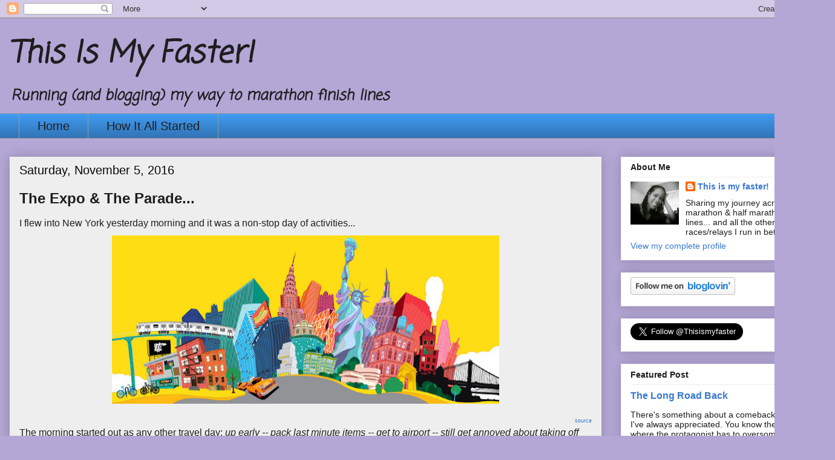

--- FILE ---
content_type: text/html; charset=UTF-8
request_url: https://www.thisismyfaster.com/2016/11/the-expo-parade.html
body_size: 21326
content:
<!DOCTYPE html>
<html class='v2' dir='ltr' lang='en'>
<head>
<link href='https://www.blogger.com/static/v1/widgets/335934321-css_bundle_v2.css' rel='stylesheet' type='text/css'/>
<meta content='width=1100' name='viewport'/>
<meta content='text/html; charset=UTF-8' http-equiv='Content-Type'/>
<meta content='blogger' name='generator'/>
<link href='https://www.thisismyfaster.com/favicon.ico' rel='icon' type='image/x-icon'/>
<link href='http://www.thisismyfaster.com/2016/11/the-expo-parade.html' rel='canonical'/>
<link rel="alternate" type="application/atom+xml" title="This Is My Faster! - Atom" href="https://www.thisismyfaster.com/feeds/posts/default" />
<link rel="alternate" type="application/rss+xml" title="This Is My Faster! - RSS" href="https://www.thisismyfaster.com/feeds/posts/default?alt=rss" />
<link rel="service.post" type="application/atom+xml" title="This Is My Faster! - Atom" href="https://www.blogger.com/feeds/7256041188414668963/posts/default" />

<link rel="alternate" type="application/atom+xml" title="This Is My Faster! - Atom" href="https://www.thisismyfaster.com/feeds/2251217751107165237/comments/default" />
<!--Can't find substitution for tag [blog.ieCssRetrofitLinks]-->
<link href='https://blogger.googleusercontent.com/img/b/R29vZ2xl/AVvXsEie5V7ukWDVPGX_NWjkJsJTxo19ZE5192GlLNNs5CsRUbJOSHgF0gRLfbU9_aJZvKnuiY29lTA-aQHJ5req7acO-IiVEmudTWkHa407V0C_KD5fMtHBYYtk7DEMZPjWZfDvyZwBGb92NDEI/s640/NYC+backdrop_49.jpg' rel='image_src'/>
<meta content='NY City, NYC Marathon, travel, Family, friends, Race week, race expo, marathon, Marathon Majors, bucket list, NYC Marathon Opening Ceremony, NYC Marathon Parade of Nations, Instagram,' name='description'/>
<meta content='http://www.thisismyfaster.com/2016/11/the-expo-parade.html' property='og:url'/>
<meta content='The Expo &amp; The Parade...' property='og:title'/>
<meta content='NY City, NYC Marathon, travel, Family, friends, Race week, race expo, marathon, Marathon Majors, bucket list, NYC Marathon Opening Ceremony, NYC Marathon Parade of Nations, Instagram,' property='og:description'/>
<meta content='https://blogger.googleusercontent.com/img/b/R29vZ2xl/AVvXsEie5V7ukWDVPGX_NWjkJsJTxo19ZE5192GlLNNs5CsRUbJOSHgF0gRLfbU9_aJZvKnuiY29lTA-aQHJ5req7acO-IiVEmudTWkHa407V0C_KD5fMtHBYYtk7DEMZPjWZfDvyZwBGb92NDEI/w1200-h630-p-k-no-nu/NYC+backdrop_49.jpg' property='og:image'/>
<title>This Is My Faster!: The Expo & The Parade...</title>
<style type='text/css'>@font-face{font-family:'Coming Soon';font-style:normal;font-weight:400;font-display:swap;src:url(//fonts.gstatic.com/s/comingsoon/v20/qWcuB6mzpYL7AJ2VfdQR1t-VWDnRsDkg.woff2)format('woff2');unicode-range:U+0000-00FF,U+0131,U+0152-0153,U+02BB-02BC,U+02C6,U+02DA,U+02DC,U+0304,U+0308,U+0329,U+2000-206F,U+20AC,U+2122,U+2191,U+2193,U+2212,U+2215,U+FEFF,U+FFFD;}</style>
<style id='page-skin-1' type='text/css'><!--
/*
-----------------------------------------------
Blogger Template Style
Name:     Awesome Inc.
Designer: Tina Chen
URL:      tinachen.org
----------------------------------------------- */
/* Content
----------------------------------------------- */
body {
font: normal normal 16px Arial, Tahoma, Helvetica, FreeSans, sans-serif;
color: #1e1e1f;
background: #b4a7d6 none repeat scroll top left;
}
html body .content-outer {
min-width: 0;
max-width: 100%;
width: 100%;
}
a:link {
text-decoration: none;
color: #3778cd;
}
a:visited {
text-decoration: none;
color: #4d469c;
}
a:hover {
text-decoration: underline;
color: #4c1130;
}
.body-fauxcolumn-outer .cap-top {
position: absolute;
z-index: 1;
height: 276px;
width: 100%;
background: transparent none repeat-x scroll top left;
_background-image: none;
}
/* Columns
----------------------------------------------- */
.content-inner {
padding: 0;
}
.header-inner .section {
margin: 0 16px;
}
.tabs-inner .section {
margin: 0 16px;
}
.main-inner {
padding-top: 30px;
}
.main-inner .column-center-inner,
.main-inner .column-left-inner,
.main-inner .column-right-inner {
padding: 0 5px;
}
*+html body .main-inner .column-center-inner {
margin-top: -30px;
}
#layout .main-inner .column-center-inner {
margin-top: 0;
}
/* Header
----------------------------------------------- */
.header-outer {
margin: 0 0 0 0;
background: transparent none repeat scroll 0 0;
}
.Header h1 {
font: italic bold 50px Coming Soon;
color: #1e1e1f;
text-shadow: 0 0 -1px #000000;
}
.Header h1 a {
color: #1e1e1f;
}
.Header .description {
font: italic bold 24px Coming Soon;
color: #1e1e1f;
}
.header-inner .Header .titlewrapper,
.header-inner .Header .descriptionwrapper {
padding-left: 0;
padding-right: 0;
margin-bottom: 0;
}
.header-inner .Header .titlewrapper {
padding-top: 22px;
}
/* Tabs
----------------------------------------------- */
.tabs-outer {
overflow: hidden;
position: relative;
background: #409af0 url(https://resources.blogblog.com/blogblog/data/1kt/awesomeinc/tabs_gradient_light.png) repeat scroll 0 0;
}
#layout .tabs-outer {
overflow: visible;
}
.tabs-cap-top, .tabs-cap-bottom {
position: absolute;
width: 100%;
border-top: 1px solid #999999;
}
.tabs-cap-bottom {
bottom: 0;
}
.tabs-inner .widget li a {
display: inline-block;
margin: 0;
padding: .6em 1.5em;
font: normal normal 20px Arial, Tahoma, Helvetica, FreeSans, sans-serif;
color: #1e1e1f;
border-top: 1px solid #999999;
border-bottom: 1px solid #999999;
border-left: 1px solid #999999;
height: 16px;
line-height: 16px;
}
.tabs-inner .widget li:last-child a {
border-right: 1px solid #999999;
}
.tabs-inner .widget li.selected a, .tabs-inner .widget li a:hover {
background: #666666 url(https://resources.blogblog.com/blogblog/data/1kt/awesomeinc/tabs_gradient_light.png) repeat-x scroll 0 -100px;
color: #ffffff;
}
/* Headings
----------------------------------------------- */
h2 {
font: normal bold 14px Arial, Tahoma, Helvetica, FreeSans, sans-serif;
color: #1e1e1f;
}
/* Widgets
----------------------------------------------- */
.main-inner .section {
margin: 0 27px;
padding: 0;
}
.main-inner .column-left-outer,
.main-inner .column-right-outer {
margin-top: 0;
}
#layout .main-inner .column-left-outer,
#layout .main-inner .column-right-outer {
margin-top: 0;
}
.main-inner .column-left-inner,
.main-inner .column-right-inner {
background: transparent none repeat 0 0;
-moz-box-shadow: 0 0 0 rgba(0, 0, 0, .2);
-webkit-box-shadow: 0 0 0 rgba(0, 0, 0, .2);
-goog-ms-box-shadow: 0 0 0 rgba(0, 0, 0, .2);
box-shadow: 0 0 0 rgba(0, 0, 0, .2);
-moz-border-radius: 0;
-webkit-border-radius: 0;
-goog-ms-border-radius: 0;
border-radius: 0;
}
#layout .main-inner .column-left-inner,
#layout .main-inner .column-right-inner {
margin-top: 0;
}
.sidebar .widget {
font: normal normal 14px Arial, Tahoma, Helvetica, FreeSans, sans-serif;
color: #1e1e1f;
}
.sidebar .widget a:link {
color: #3778cd;
}
.sidebar .widget a:visited {
color: #4d469c;
}
.sidebar .widget a:hover {
color: #4c1130;
}
.sidebar .widget h2 {
text-shadow: 0 0 -1px #000000;
}
.main-inner .widget {
background-color: #ffffff;
border: 1px solid #eeeeee;
padding: 0 15px 15px;
margin: 20px -16px;
-moz-box-shadow: 0 0 20px rgba(0, 0, 0, .2);
-webkit-box-shadow: 0 0 20px rgba(0, 0, 0, .2);
-goog-ms-box-shadow: 0 0 20px rgba(0, 0, 0, .2);
box-shadow: 0 0 20px rgba(0, 0, 0, .2);
-moz-border-radius: 0;
-webkit-border-radius: 0;
-goog-ms-border-radius: 0;
border-radius: 0;
}
.main-inner .widget h2 {
margin: 0 -15px;
padding: .6em 15px .5em;
border-bottom: 1px solid transparent;
}
.footer-inner .widget h2 {
padding: 0 0 .4em;
border-bottom: 1px solid transparent;
}
.main-inner .widget h2 + div, .footer-inner .widget h2 + div {
border-top: 1px solid #eeeeee;
padding-top: 8px;
}
.main-inner .widget .widget-content {
margin: 0 -15px;
padding: 7px 15px 0;
}
.main-inner .widget ul, .main-inner .widget #ArchiveList ul.flat {
margin: -8px -15px 0;
padding: 0;
list-style: none;
}
.main-inner .widget #ArchiveList {
margin: -8px 0 0;
}
.main-inner .widget ul li, .main-inner .widget #ArchiveList ul.flat li {
padding: .5em 15px;
text-indent: 0;
color: #666666;
border-top: 1px solid #eeeeee;
border-bottom: 1px solid transparent;
}
.main-inner .widget #ArchiveList ul li {
padding-top: .25em;
padding-bottom: .25em;
}
.main-inner .widget ul li:first-child, .main-inner .widget #ArchiveList ul.flat li:first-child {
border-top: none;
}
.main-inner .widget ul li:last-child, .main-inner .widget #ArchiveList ul.flat li:last-child {
border-bottom: none;
}
.post-body {
position: relative;
}
.main-inner .widget .post-body ul {
padding: 0 2.5em;
margin: .5em 0;
list-style: disc;
}
.main-inner .widget .post-body ul li {
padding: 0.25em 0;
margin-bottom: .25em;
color: #1e1e1f;
border: none;
}
.footer-inner .widget ul {
padding: 0;
list-style: none;
}
.widget .zippy {
color: #666666;
}
/* Posts
----------------------------------------------- */
body .main-inner .Blog {
padding: 0;
margin-bottom: 1em;
background-color: transparent;
border: none;
-moz-box-shadow: 0 0 0 rgba(0, 0, 0, 0);
-webkit-box-shadow: 0 0 0 rgba(0, 0, 0, 0);
-goog-ms-box-shadow: 0 0 0 rgba(0, 0, 0, 0);
box-shadow: 0 0 0 rgba(0, 0, 0, 0);
}
.main-inner .section:last-child .Blog:last-child {
padding: 0;
margin-bottom: 1em;
}
.main-inner .widget h2.date-header {
margin: 0 -15px 1px;
padding: 0 0 0 0;
font: normal normal 20px Arial, Tahoma, Helvetica, FreeSans, sans-serif;
color: #0a0a0a;
background: transparent none no-repeat scroll top left;
border-top: 0 solid #073763;
border-bottom: 1px solid transparent;
-moz-border-radius-topleft: 0;
-moz-border-radius-topright: 0;
-webkit-border-top-left-radius: 0;
-webkit-border-top-right-radius: 0;
border-top-left-radius: 0;
border-top-right-radius: 0;
position: static;
bottom: 100%;
right: 15px;
text-shadow: 0 0 -1px #000000;
}
.main-inner .widget h2.date-header span {
font: normal normal 20px Arial, Tahoma, Helvetica, FreeSans, sans-serif;
display: block;
padding: .5em 15px;
border-left: 0 solid #073763;
border-right: 0 solid #073763;
}
.date-outer {
position: relative;
margin: 30px 0 20px;
padding: 0 15px;
background-color: #eeeeee;
border: 1px solid #eeeeee;
-moz-box-shadow: 0 0 20px rgba(0, 0, 0, .2);
-webkit-box-shadow: 0 0 20px rgba(0, 0, 0, .2);
-goog-ms-box-shadow: 0 0 20px rgba(0, 0, 0, .2);
box-shadow: 0 0 20px rgba(0, 0, 0, .2);
-moz-border-radius: 0;
-webkit-border-radius: 0;
-goog-ms-border-radius: 0;
border-radius: 0;
}
.date-outer:first-child {
margin-top: 0;
}
.date-outer:last-child {
margin-bottom: 20px;
-moz-border-radius-bottomleft: 0;
-moz-border-radius-bottomright: 0;
-webkit-border-bottom-left-radius: 0;
-webkit-border-bottom-right-radius: 0;
-goog-ms-border-bottom-left-radius: 0;
-goog-ms-border-bottom-right-radius: 0;
border-bottom-left-radius: 0;
border-bottom-right-radius: 0;
}
.date-posts {
margin: 0 -15px;
padding: 0 15px;
clear: both;
}
.post-outer, .inline-ad {
border-top: 1px solid #eeeeee;
margin: 0 -15px;
padding: 15px 15px;
}
.post-outer {
padding-bottom: 10px;
}
.post-outer:first-child {
padding-top: 0;
border-top: none;
}
.post-outer:last-child, .inline-ad:last-child {
border-bottom: none;
}
.post-body {
position: relative;
}
.post-body img {
padding: 8px;
background: transparent;
border: 1px solid transparent;
-moz-box-shadow: 0 0 0 rgba(0, 0, 0, .2);
-webkit-box-shadow: 0 0 0 rgba(0, 0, 0, .2);
box-shadow: 0 0 0 rgba(0, 0, 0, .2);
-moz-border-radius: 0;
-webkit-border-radius: 0;
border-radius: 0;
}
h3.post-title, h4 {
font: normal bold 24px Arial, Tahoma, Helvetica, FreeSans, sans-serif;
color: #1e1e1f;
}
h3.post-title a {
font: normal bold 24px Arial, Tahoma, Helvetica, FreeSans, sans-serif;
color: #1e1e1f;
}
h3.post-title a:hover {
color: #4c1130;
text-decoration: underline;
}
.post-header {
margin: 0 0 1em;
}
.post-body {
line-height: 1.4;
}
.post-outer h2 {
color: #1e1e1f;
}
.post-footer {
margin: 1.5em 0 0;
}
#blog-pager {
padding: 15px;
font-size: 120%;
background-color: #eeeeee;
border: 1px solid #eeeeee;
-moz-box-shadow: 0 0 20px rgba(0, 0, 0, .2);
-webkit-box-shadow: 0 0 20px rgba(0, 0, 0, .2);
-goog-ms-box-shadow: 0 0 20px rgba(0, 0, 0, .2);
box-shadow: 0 0 20px rgba(0, 0, 0, .2);
-moz-border-radius: 0;
-webkit-border-radius: 0;
-goog-ms-border-radius: 0;
border-radius: 0;
-moz-border-radius-topleft: 0;
-moz-border-radius-topright: 0;
-webkit-border-top-left-radius: 0;
-webkit-border-top-right-radius: 0;
-goog-ms-border-top-left-radius: 0;
-goog-ms-border-top-right-radius: 0;
border-top-left-radius: 0;
border-top-right-radius-topright: 0;
margin-top: 1em;
}
.blog-feeds, .post-feeds {
margin: 1em 0;
text-align: center;
color: #1e1e1f;
}
.blog-feeds a, .post-feeds a {
color: #3778cd;
}
.blog-feeds a:visited, .post-feeds a:visited {
color: #4d469c;
}
.blog-feeds a:hover, .post-feeds a:hover {
color: #4c1130;
}
.post-outer .comments {
margin-top: 2em;
}
/* Comments
----------------------------------------------- */
.comments .comments-content .icon.blog-author {
background-repeat: no-repeat;
background-image: url([data-uri]);
}
.comments .comments-content .loadmore a {
border-top: 1px solid #999999;
border-bottom: 1px solid #999999;
}
.comments .continue {
border-top: 2px solid #999999;
}
/* Footer
----------------------------------------------- */
.footer-outer {
margin: -20px 0 -1px;
padding: 20px 0 0;
color: #1e1e1f;
overflow: hidden;
}
.footer-fauxborder-left {
border-top: 1px solid #eeeeee;
background: #ffffff none repeat scroll 0 0;
-moz-box-shadow: 0 0 20px rgba(0, 0, 0, .2);
-webkit-box-shadow: 0 0 20px rgba(0, 0, 0, .2);
-goog-ms-box-shadow: 0 0 20px rgba(0, 0, 0, .2);
box-shadow: 0 0 20px rgba(0, 0, 0, .2);
margin: 0 -20px;
}
/* Mobile
----------------------------------------------- */
body.mobile {
background-size: auto;
}
.mobile .body-fauxcolumn-outer {
background: transparent none repeat scroll top left;
}
*+html body.mobile .main-inner .column-center-inner {
margin-top: 0;
}
.mobile .main-inner .widget {
padding: 0 0 15px;
}
.mobile .main-inner .widget h2 + div,
.mobile .footer-inner .widget h2 + div {
border-top: none;
padding-top: 0;
}
.mobile .footer-inner .widget h2 {
padding: 0.5em 0;
border-bottom: none;
}
.mobile .main-inner .widget .widget-content {
margin: 0;
padding: 7px 0 0;
}
.mobile .main-inner .widget ul,
.mobile .main-inner .widget #ArchiveList ul.flat {
margin: 0 -15px 0;
}
.mobile .main-inner .widget h2.date-header {
right: 0;
}
.mobile .date-header span {
padding: 0.4em 0;
}
.mobile .date-outer:first-child {
margin-bottom: 0;
border: 1px solid #eeeeee;
-moz-border-radius-topleft: 0;
-moz-border-radius-topright: 0;
-webkit-border-top-left-radius: 0;
-webkit-border-top-right-radius: 0;
-goog-ms-border-top-left-radius: 0;
-goog-ms-border-top-right-radius: 0;
border-top-left-radius: 0;
border-top-right-radius: 0;
}
.mobile .date-outer {
border-color: #eeeeee;
border-width: 0 1px 1px;
}
.mobile .date-outer:last-child {
margin-bottom: 0;
}
.mobile .main-inner {
padding: 0;
}
.mobile .header-inner .section {
margin: 0;
}
.mobile .post-outer, .mobile .inline-ad {
padding: 5px 0;
}
.mobile .tabs-inner .section {
margin: 0 10px;
}
.mobile .main-inner .widget h2 {
margin: 0;
padding: 0;
}
.mobile .main-inner .widget h2.date-header span {
padding: 0;
}
.mobile .main-inner .widget .widget-content {
margin: 0;
padding: 7px 0 0;
}
.mobile #blog-pager {
border: 1px solid transparent;
background: #ffffff none repeat scroll 0 0;
}
.mobile .main-inner .column-left-inner,
.mobile .main-inner .column-right-inner {
background: transparent none repeat 0 0;
-moz-box-shadow: none;
-webkit-box-shadow: none;
-goog-ms-box-shadow: none;
box-shadow: none;
}
.mobile .date-posts {
margin: 0;
padding: 0;
}
.mobile .footer-fauxborder-left {
margin: 0;
border-top: inherit;
}
.mobile .main-inner .section:last-child .Blog:last-child {
margin-bottom: 0;
}
.mobile-index-contents {
color: #1e1e1f;
}
.mobile .mobile-link-button {
background: #3778cd url(https://resources.blogblog.com/blogblog/data/1kt/awesomeinc/tabs_gradient_light.png) repeat scroll 0 0;
}
.mobile-link-button a:link, .mobile-link-button a:visited {
color: #ffffff;
}
.mobile .tabs-inner .PageList .widget-content {
background: transparent;
border-top: 1px solid;
border-color: #999999;
color: #1e1e1f;
}
.mobile .tabs-inner .PageList .widget-content .pagelist-arrow {
border-left: 1px solid #999999;
}

--></style>
<style id='template-skin-1' type='text/css'><!--
body {
min-width: 1380px;
}
.content-outer, .content-fauxcolumn-outer, .region-inner {
min-width: 1380px;
max-width: 1380px;
_width: 1380px;
}
.main-inner .columns {
padding-left: 0;
padding-right: 370px;
}
.main-inner .fauxcolumn-center-outer {
left: 0;
right: 370px;
/* IE6 does not respect left and right together */
_width: expression(this.parentNode.offsetWidth -
parseInt("0") -
parseInt("370px") + 'px');
}
.main-inner .fauxcolumn-left-outer {
width: 0;
}
.main-inner .fauxcolumn-right-outer {
width: 370px;
}
.main-inner .column-left-outer {
width: 0;
right: 100%;
margin-left: -0;
}
.main-inner .column-right-outer {
width: 370px;
margin-right: -370px;
}
#layout {
min-width: 0;
}
#layout .content-outer {
min-width: 0;
width: 800px;
}
#layout .region-inner {
min-width: 0;
width: auto;
}
body#layout div.add_widget {
padding: 8px;
}
body#layout div.add_widget a {
margin-left: 32px;
}
--></style>
<link href='https://www.blogger.com/dyn-css/authorization.css?targetBlogID=7256041188414668963&amp;zx=d84954d3-2c66-4aac-a6d2-2925dd8b8889' media='none' onload='if(media!=&#39;all&#39;)media=&#39;all&#39;' rel='stylesheet'/><noscript><link href='https://www.blogger.com/dyn-css/authorization.css?targetBlogID=7256041188414668963&amp;zx=d84954d3-2c66-4aac-a6d2-2925dd8b8889' rel='stylesheet'/></noscript>
<meta name='google-adsense-platform-account' content='ca-host-pub-1556223355139109'/>
<meta name='google-adsense-platform-domain' content='blogspot.com'/>

<!-- data-ad-client=ca-pub-6316384648072581 -->

</head>
<body class='loading variant-light'>
<div class='navbar section' id='navbar' name='Navbar'><div class='widget Navbar' data-version='1' id='Navbar1'><script type="text/javascript">
    function setAttributeOnload(object, attribute, val) {
      if(window.addEventListener) {
        window.addEventListener('load',
          function(){ object[attribute] = val; }, false);
      } else {
        window.attachEvent('onload', function(){ object[attribute] = val; });
      }
    }
  </script>
<div id="navbar-iframe-container"></div>
<script type="text/javascript" src="https://apis.google.com/js/platform.js"></script>
<script type="text/javascript">
      gapi.load("gapi.iframes:gapi.iframes.style.bubble", function() {
        if (gapi.iframes && gapi.iframes.getContext) {
          gapi.iframes.getContext().openChild({
              url: 'https://www.blogger.com/navbar/7256041188414668963?po\x3d2251217751107165237\x26origin\x3dhttps://www.thisismyfaster.com',
              where: document.getElementById("navbar-iframe-container"),
              id: "navbar-iframe"
          });
        }
      });
    </script><script type="text/javascript">
(function() {
var script = document.createElement('script');
script.type = 'text/javascript';
script.src = '//pagead2.googlesyndication.com/pagead/js/google_top_exp.js';
var head = document.getElementsByTagName('head')[0];
if (head) {
head.appendChild(script);
}})();
</script>
</div></div>
<div class='body-fauxcolumns'>
<div class='fauxcolumn-outer body-fauxcolumn-outer'>
<div class='cap-top'>
<div class='cap-left'></div>
<div class='cap-right'></div>
</div>
<div class='fauxborder-left'>
<div class='fauxborder-right'></div>
<div class='fauxcolumn-inner'>
</div>
</div>
<div class='cap-bottom'>
<div class='cap-left'></div>
<div class='cap-right'></div>
</div>
</div>
</div>
<div class='content'>
<div class='content-fauxcolumns'>
<div class='fauxcolumn-outer content-fauxcolumn-outer'>
<div class='cap-top'>
<div class='cap-left'></div>
<div class='cap-right'></div>
</div>
<div class='fauxborder-left'>
<div class='fauxborder-right'></div>
<div class='fauxcolumn-inner'>
</div>
</div>
<div class='cap-bottom'>
<div class='cap-left'></div>
<div class='cap-right'></div>
</div>
</div>
</div>
<div class='content-outer'>
<div class='content-cap-top cap-top'>
<div class='cap-left'></div>
<div class='cap-right'></div>
</div>
<div class='fauxborder-left content-fauxborder-left'>
<div class='fauxborder-right content-fauxborder-right'></div>
<div class='content-inner'>
<header>
<div class='header-outer'>
<div class='header-cap-top cap-top'>
<div class='cap-left'></div>
<div class='cap-right'></div>
</div>
<div class='fauxborder-left header-fauxborder-left'>
<div class='fauxborder-right header-fauxborder-right'></div>
<div class='region-inner header-inner'>
<div class='header section' id='header' name='Header'><div class='widget Header' data-version='1' id='Header1'>
<div id='header-inner'>
<div class='titlewrapper'>
<h1 class='title'>
<a href='https://www.thisismyfaster.com/'>
This Is My Faster!
</a>
</h1>
</div>
<div class='descriptionwrapper'>
<p class='description'><span>Running (and blogging) my way to marathon finish lines </span></p>
</div>
</div>
</div></div>
</div>
</div>
<div class='header-cap-bottom cap-bottom'>
<div class='cap-left'></div>
<div class='cap-right'></div>
</div>
</div>
</header>
<div class='tabs-outer'>
<div class='tabs-cap-top cap-top'>
<div class='cap-left'></div>
<div class='cap-right'></div>
</div>
<div class='fauxborder-left tabs-fauxborder-left'>
<div class='fauxborder-right tabs-fauxborder-right'></div>
<div class='region-inner tabs-inner'>
<div class='tabs section' id='crosscol' name='Cross-Column'><div class='widget PageList' data-version='1' id='PageList1'>
<h2>Pages</h2>
<div class='widget-content'>
<ul>
<li>
<a href='https://www.thisismyfaster.com/'>Home</a>
</li>
<li>
<a href='https://www.thisismyfaster.com/p/the.html'>How It All Started</a>
</li>
</ul>
<div class='clear'></div>
</div>
</div></div>
<div class='tabs no-items section' id='crosscol-overflow' name='Cross-Column 2'></div>
</div>
</div>
<div class='tabs-cap-bottom cap-bottom'>
<div class='cap-left'></div>
<div class='cap-right'></div>
</div>
</div>
<div class='main-outer'>
<div class='main-cap-top cap-top'>
<div class='cap-left'></div>
<div class='cap-right'></div>
</div>
<div class='fauxborder-left main-fauxborder-left'>
<div class='fauxborder-right main-fauxborder-right'></div>
<div class='region-inner main-inner'>
<div class='columns fauxcolumns'>
<div class='fauxcolumn-outer fauxcolumn-center-outer'>
<div class='cap-top'>
<div class='cap-left'></div>
<div class='cap-right'></div>
</div>
<div class='fauxborder-left'>
<div class='fauxborder-right'></div>
<div class='fauxcolumn-inner'>
</div>
</div>
<div class='cap-bottom'>
<div class='cap-left'></div>
<div class='cap-right'></div>
</div>
</div>
<div class='fauxcolumn-outer fauxcolumn-left-outer'>
<div class='cap-top'>
<div class='cap-left'></div>
<div class='cap-right'></div>
</div>
<div class='fauxborder-left'>
<div class='fauxborder-right'></div>
<div class='fauxcolumn-inner'>
</div>
</div>
<div class='cap-bottom'>
<div class='cap-left'></div>
<div class='cap-right'></div>
</div>
</div>
<div class='fauxcolumn-outer fauxcolumn-right-outer'>
<div class='cap-top'>
<div class='cap-left'></div>
<div class='cap-right'></div>
</div>
<div class='fauxborder-left'>
<div class='fauxborder-right'></div>
<div class='fauxcolumn-inner'>
</div>
</div>
<div class='cap-bottom'>
<div class='cap-left'></div>
<div class='cap-right'></div>
</div>
</div>
<!-- corrects IE6 width calculation -->
<div class='columns-inner'>
<div class='column-center-outer'>
<div class='column-center-inner'>
<div class='main section' id='main' name='Main'><div class='widget Blog' data-version='1' id='Blog1'>
<div class='blog-posts hfeed'>

          <div class="date-outer">
        
<h2 class='date-header'><span>Saturday, November 5, 2016</span></h2>

          <div class="date-posts">
        
<div class='post-outer'>
<div class='post hentry uncustomized-post-template' itemprop='blogPost' itemscope='itemscope' itemtype='http://schema.org/BlogPosting'>
<meta content='https://blogger.googleusercontent.com/img/b/R29vZ2xl/AVvXsEie5V7ukWDVPGX_NWjkJsJTxo19ZE5192GlLNNs5CsRUbJOSHgF0gRLfbU9_aJZvKnuiY29lTA-aQHJ5req7acO-IiVEmudTWkHa407V0C_KD5fMtHBYYtk7DEMZPjWZfDvyZwBGb92NDEI/s640/NYC+backdrop_49.jpg' itemprop='image_url'/>
<meta content='7256041188414668963' itemprop='blogId'/>
<meta content='2251217751107165237' itemprop='postId'/>
<a name='2251217751107165237'></a>
<h3 class='post-title entry-title' itemprop='name'>
The Expo & The Parade...
</h3>
<div class='post-header'>
<div class='post-header-line-1'></div>
</div>
<div class='post-body entry-content' id='post-body-2251217751107165237' itemprop='articleBody'>
<div class="separator" style="clear: both; text-align: left;">
I flew into New York yesterday morning and it was a non-stop day of activities...&nbsp;</div>
<div class="separator" style="clear: both; text-align: center;">
<a href="https://blogger.googleusercontent.com/img/b/R29vZ2xl/AVvXsEie5V7ukWDVPGX_NWjkJsJTxo19ZE5192GlLNNs5CsRUbJOSHgF0gRLfbU9_aJZvKnuiY29lTA-aQHJ5req7acO-IiVEmudTWkHa407V0C_KD5fMtHBYYtk7DEMZPjWZfDvyZwBGb92NDEI/s1600/NYC+backdrop_49.jpg" imageanchor="1" style="margin-left: 1em; margin-right: 1em;"><img border="0" height="278" src="https://blogger.googleusercontent.com/img/b/R29vZ2xl/AVvXsEie5V7ukWDVPGX_NWjkJsJTxo19ZE5192GlLNNs5CsRUbJOSHgF0gRLfbU9_aJZvKnuiY29lTA-aQHJ5req7acO-IiVEmudTWkHa407V0C_KD5fMtHBYYtk7DEMZPjWZfDvyZwBGb92NDEI/s640/NYC+backdrop_49.jpg" width="640" /></a></div>
<div class="separator" style="clear: both; text-align: right;">
<a href="http://payload.cargocollective.com/1/0/18527/520712/NYC%20backdrop_49.jpg"><span style="font-size: xx-small;">source</span></a></div>
<div style="text-align: left;">
The morning started out as any other travel day: <i>up early -- pack last minute items -- get to airport -- still get annoyed about taking off shoes in security line -- search for food -- find a Starbucks -- all is now right with the world :)</i></div>
<i><br /></i>
Kai and I were on the same flight as Will (who is also running NY) so we were talking about race strategy until it was time to board. Once we got on board I ran into my friend Alex from the law firm where I used to work...<br />
<div class="separator" style="clear: both; text-align: center;">
<a href="https://blogger.googleusercontent.com/img/b/R29vZ2xl/AVvXsEgnUDVY2jEBLLMyf1rD7XqfpBCTCYIrCL6XnOwOQLg6uxDBRR82viYPticAz4irAB248cxXMf81BtCD_wLUZDvcycbJWImYYzg0_Nn_RHF_QKschmDzZjyeoB3neghenYEQwcRdx7nQZL4l/s1600/IMG_6796.JPG" imageanchor="1" style="margin-left: 1em; margin-right: 1em;"><img border="0" height="480" src="https://blogger.googleusercontent.com/img/b/R29vZ2xl/AVvXsEgnUDVY2jEBLLMyf1rD7XqfpBCTCYIrCL6XnOwOQLg6uxDBRR82viYPticAz4irAB248cxXMf81BtCD_wLUZDvcycbJWImYYzg0_Nn_RHF_QKschmDzZjyeoB3neghenYEQwcRdx7nQZL4l/s640/IMG_6796.JPG" width="640" /></a></div>
<div class="separator" style="clear: both; text-align: left;">
Alex was one of my favorite people there. Always super cool. We spent the entire flight talking and catching up on what has been happening in our lives. Once we landed we said our goodbyes and Kai, Will and I made our way out of the airport into the Big Apple! Whenever I saw a bridge I asked Will&nbsp;<i>"Do we run over that one?!"...</i></div>
<div class="separator" style="clear: both; font-style: italic; text-align: center;">
<a href="https://blogger.googleusercontent.com/img/b/R29vZ2xl/AVvXsEjHkKx5Tb8rIFjswsa5oGznH6QEKasEp2Ph_ZmBvQYVC_zu_0IFVOaeIC3FvWYasi8qd9bjRy6t88AMelTydgYToXzTJVjM6TphIi45cCFEcIc14YlLAWUA9kjANzhKzVrsUWnmlzG9u5je/s1600/IMG_6800.JPG" imageanchor="1" style="margin-left: 1em; margin-right: 1em;"><img border="0" height="480" src="https://blogger.googleusercontent.com/img/b/R29vZ2xl/AVvXsEjHkKx5Tb8rIFjswsa5oGznH6QEKasEp2Ph_ZmBvQYVC_zu_0IFVOaeIC3FvWYasi8qd9bjRy6t88AMelTydgYToXzTJVjM6TphIi45cCFEcIc14YlLAWUA9kjANzhKzVrsUWnmlzG9u5je/s640/IMG_6800.JPG" width="640" /></a></div>
<div class="separator" style="clear: both; font-style: italic; text-align: center;">
(I don't remember if this is one that I will run on, but the picture is nice right?)</div>
<div class="separator" style="clear: both; text-align: center;">
</div>
<a name="more"></a><div style="text-align: left;">
We got to the hotel and got settled in fairly quickly. This isn't a travel blog (although I totally want to do that some day) so I won't go into detail about how small the hotel rooms are (very small) or that the elevator in this particular hotel takes a day and a half to come. But the room is neat and the hotel staff is friendly so I'm happy with my decision to stay here.&nbsp;</div>
<br />
<div class="separator" style="clear: both; text-align: left;">
<br /></div>
<div class="separator" style="clear: both; text-align: left;">
We found a restaurant close by to grab a quick lunch and then we made our way to the marathon expo...&nbsp;</div>
<div class="separator" style="clear: both; text-align: center;">
<a href="https://blogger.googleusercontent.com/img/b/R29vZ2xl/AVvXsEhoxjocbtkcOAVe_4a-4m1BopbA_ESjN114qL7advt3F2kOTKAk7VRR_NAchP-igfV_LTxrUQqjVnIMXziR7hSWIbVumyO2BFaD1fXAjVdLTgcJocndkuaIQagX0CzksKBVzdQYVOcWbtAw/s1600/FullSizeRender-55.jpg" imageanchor="1" style="margin-left: 1em; margin-right: 1em;"><img border="0" height="640" src="https://blogger.googleusercontent.com/img/b/R29vZ2xl/AVvXsEhoxjocbtkcOAVe_4a-4m1BopbA_ESjN114qL7advt3F2kOTKAk7VRR_NAchP-igfV_LTxrUQqjVnIMXziR7hSWIbVumyO2BFaD1fXAjVdLTgcJocndkuaIQagX0CzksKBVzdQYVOcWbtAw/s640/FullSizeRender-55.jpg" width="592" /></a></div>
<div class="separator" style="clear: both; text-align: left;">
<br /></div>
<div class="separator" style="clear: both; text-align: left;">
It was Kai's first NYC subway ride...</div>
<div class="separator" style="clear: both; text-align: center;">
<a href="https://blogger.googleusercontent.com/img/b/R29vZ2xl/AVvXsEhap0VUaOrFS5XYaP7SW1XDWwVtD8wsL5Jefng7LxJLj2G8NhWRSuoGJZD7oA2MPQy9kEMy7u1IVndQRb7sRflBgs_oNCmni_FyGiW6ydTYnMP8nx199_zESDaZgQgBkdWF_6C_zN1HkLPd/s1600/FullSizeRender-56.jpg" imageanchor="1" style="margin-left: 1em; margin-right: 1em;"><img border="0" height="624" src="https://blogger.googleusercontent.com/img/b/R29vZ2xl/AVvXsEhap0VUaOrFS5XYaP7SW1XDWwVtD8wsL5Jefng7LxJLj2G8NhWRSuoGJZD7oA2MPQy9kEMy7u1IVndQRb7sRflBgs_oNCmni_FyGiW6ydTYnMP8nx199_zESDaZgQgBkdWF_6C_zN1HkLPd/s640/FullSizeRender-56.jpg" width="640" /></a></div>
<div class="separator" style="clear: both; text-align: center;">
<i>(She's a big fan of taking pictures)</i></div>
<div class="separator" style="clear: both; text-align: left;">
<br /></div>
<div class="separator" style="clear: both; text-align: left;">
The expo had a pretty big crowd but it didn't feel too congested...&nbsp;</div>
<div class="separator" style="clear: both; text-align: center;">
<a href="https://blogger.googleusercontent.com/img/b/R29vZ2xl/AVvXsEi0pB_CEaewp4SZb7AP_6Tn-gb8hyphenhyphen28_RIqywaZSvNjnv6icu7n2rciPQNIJ0Kh87AWc3goimeddL2uAKaQlBUbhIFNMxY4bto1xOquU4ZON8tIn4apm_qXQ6ZdApzUNTmF2ocIglRHTmA6/s1600/FullSizeRender-57.jpg" imageanchor="1" style="margin-left: 1em; margin-right: 1em;"><img border="0" height="372" src="https://blogger.googleusercontent.com/img/b/R29vZ2xl/AVvXsEi0pB_CEaewp4SZb7AP_6Tn-gb8hyphenhyphen28_RIqywaZSvNjnv6icu7n2rciPQNIJ0Kh87AWc3goimeddL2uAKaQlBUbhIFNMxY4bto1xOquU4ZON8tIn4apm_qXQ6ZdApzUNTmF2ocIglRHTmA6/s640/FullSizeRender-57.jpg" width="640" /></a></div>
<div class="separator" style="clear: both; text-align: left;">
<br /></div>
<div class="separator" style="clear: both; text-align: left;">
It was well organized and had a lot of volunteers helping guide people throughout the bib and packet collection process. Everyone was extremely friendly and if you looked remotely lost or confused there seemed to be someone around asking if you needed help. We got our packets quickly and then made our way through the expo. While exploring I saw that Brooks had a mannequin that runs at my pace...</div>
<div class="separator" style="clear: both; text-align: center;">
<iframe allowfullscreen="allowfullscreen" class="b-hbp-video b-uploaded" frameborder="0" height="266" id="BLOGGER-video-4f6d98135dab73b1-12215" mozallowfullscreen="mozallowfullscreen" src="https://www.blogger.com/video.g?token=AD6v5dypib2-tQKc9bMuzLpftrKGKuBFUeqo7mYXt-fOaFlMoU4G0TtxRmICxRYjPPDGruFUrNSVfQ60m3AURD9GuA_m-WwOUHHWb7xaEHmN8Ddy4cA-NSp5AhZxYPcNcJfV19z7YJD0" webkitallowfullscreen="webkitallowfullscreen" width="320"></iframe></div>
<div class="separator" style="clear: both; text-align: center;">
</div>
<div class="separator" style="clear: both; text-align: center;">
<i style="text-align: left;"><span style="font-size: x-small;">(If you are viewing this post through a mobile device the video may not play)</span></i></div>
<div class="separator" style="clear: both; text-align: left;">
We also took a moment to check out the pace teams and get some pacing bands...</div>
<div class="separator" style="clear: both; text-align: center;">
<a href="https://blogger.googleusercontent.com/img/b/R29vZ2xl/AVvXsEirujUfE_CQ5WPqJqedqmRrv2zQBz5Vm-6chv5BrH5ZseqOsuv0Ljl48vJ3_4TGobHmtE0wmzo_jMZRDQLA7R1a2meTpf0nYtEZbhx5TL5uUI7YH-Xdnp_-ADFtFRMo8MzxGoYO5RSXhdzY/s1600/FullSizeRender-58.jpg" imageanchor="1" style="margin-left: 1em; margin-right: 1em;"><img border="0" height="538" src="https://blogger.googleusercontent.com/img/b/R29vZ2xl/AVvXsEirujUfE_CQ5WPqJqedqmRrv2zQBz5Vm-6chv5BrH5ZseqOsuv0Ljl48vJ3_4TGobHmtE0wmzo_jMZRDQLA7R1a2meTpf0nYtEZbhx5TL5uUI7YH-Xdnp_-ADFtFRMo8MzxGoYO5RSXhdzY/s640/FullSizeRender-58.jpg" width="640" /></a></div>
<div class="separator" style="clear: both; text-align: left;">
<br /></div>
<div class="separator" style="clear: both; text-align: left;">
The pacer who was there said <i>"take a couple of bands just in case you need a Plan B"</i>. I found that hilarious since I plan for the first half of the alphabet...</div>
<div class="separator" style="clear: both; text-align: center;">
<a href="https://blogger.googleusercontent.com/img/b/R29vZ2xl/AVvXsEiU7eQWCjzUTLIrwttesU6j7c4YnMdE0GXKu2f3m-yUIlxmLHLNha7P0KZ7bZDGnYw_a6FKKCJ2Pxymn3cX5z71eIxvREe2DbDVRgM3HJFWeXyPMhOriw0b-C5ElThzhoLkNjYYNr8qfFM1/s1600/FullSizeRender-66.jpg" imageanchor="1" style="margin-left: 1em; margin-right: 1em;"><img border="0" height="480" src="https://blogger.googleusercontent.com/img/b/R29vZ2xl/AVvXsEiU7eQWCjzUTLIrwttesU6j7c4YnMdE0GXKu2f3m-yUIlxmLHLNha7P0KZ7bZDGnYw_a6FKKCJ2Pxymn3cX5z71eIxvREe2DbDVRgM3HJFWeXyPMhOriw0b-C5ElThzhoLkNjYYNr8qfFM1/s640/FullSizeRender-66.jpg" width="640" /></a></div>
<div class="separator" style="clear: both; text-align: center;">
</div>
<div class="separator" style="clear: both; text-align: left;">
<br /></div>
<div class="separator" style="clear: both; text-align: left;">
After the expo we made our way to Central Park to check out the Marathon Pavilion...</div>
<div class="separator" style="clear: both; text-align: center;">
<a href="https://blogger.googleusercontent.com/img/b/R29vZ2xl/AVvXsEjWzPgZ0Nxu1o7oQd7oEdV3r4d5Q4C6g8euJh8VO4ceKzFeY0hV3YthiiB2Ru46bhooieH6ySH3ujXc8x2fJOoPudUoUtQPTNmJ7T8PdYJUOptvc_F0c60F2fAks_xxnWTbsveW101ySWGa/s1600/IMG_6843.JPG" imageanchor="1" style="margin-left: 1em; margin-right: 1em;"><img border="0" height="310" src="https://blogger.googleusercontent.com/img/b/R29vZ2xl/AVvXsEjWzPgZ0Nxu1o7oQd7oEdV3r4d5Q4C6g8euJh8VO4ceKzFeY0hV3YthiiB2Ru46bhooieH6ySH3ujXc8x2fJOoPudUoUtQPTNmJ7T8PdYJUOptvc_F0c60F2fAks_xxnWTbsveW101ySWGa/s640/IMG_6843.JPG" width="640" /></a></div>
<div class="separator" style="clear: both; text-align: center;">
<br /></div>
<div class="separator" style="clear: both; text-align: left;">
And check out the Wall of Fame (aka "Wall of Names")...</div>
<div class="separator" style="clear: both; text-align: center;">
<a href="https://blogger.googleusercontent.com/img/b/R29vZ2xl/AVvXsEg5AZH2nYRtbde7vBjWP1R-bhSwX9R8pAZQQjSivSLHYByd0PKWdkjQ_sG_BbctVjZhX-fp_5y6WzY3EQt1DfU-Mpaq4imyaCLfIRimKRHNUXWPZeIEdzg8YpKqqodC4Hv-pfRKAEcdgnxX/s1600/IMG_6841.JPG" imageanchor="1" style="margin-left: 1em; margin-right: 1em;"><img border="0" height="480" src="https://blogger.googleusercontent.com/img/b/R29vZ2xl/AVvXsEg5AZH2nYRtbde7vBjWP1R-bhSwX9R8pAZQQjSivSLHYByd0PKWdkjQ_sG_BbctVjZhX-fp_5y6WzY3EQt1DfU-Mpaq4imyaCLfIRimKRHNUXWPZeIEdzg8YpKqqodC4Hv-pfRKAEcdgnxX/s640/IMG_6841.JPG" width="640" /></a></div>
<div class="separator" style="clear: both; text-align: center;">
<br /></div>
<div class="separator" style="clear: both; text-align: left;">
I found me...</div>
<div class="separator" style="clear: both; text-align: center;">
<a href="https://blogger.googleusercontent.com/img/b/R29vZ2xl/AVvXsEjGT6eJ71shK9jUnWi4eNWqyo7i9ZwA51e3pOthk7fhOxPa6EoEMPGm4PJJC5c8dg6wSpU8EkBMVsQ0yFGuj-FnisqCzBZbY3y6fCBYFblnTQ6GNgCFxFLD0M6ettcyUjPl-UcUXjrsLNfy/s1600/IMG_6836.JPG" imageanchor="1" style="margin-left: 1em; margin-right: 1em;"><img border="0" height="480" src="https://blogger.googleusercontent.com/img/b/R29vZ2xl/AVvXsEjGT6eJ71shK9jUnWi4eNWqyo7i9ZwA51e3pOthk7fhOxPa6EoEMPGm4PJJC5c8dg6wSpU8EkBMVsQ0yFGuj-FnisqCzBZbY3y6fCBYFblnTQ6GNgCFxFLD0M6ettcyUjPl-UcUXjrsLNfy/s640/IMG_6836.JPG" width="640" /></a></div>
<div class="separator" style="clear: both; text-align: left;">
<br /></div>
<div class="separator" style="clear: both; text-align: left;">
They had an interactive course map available that allowed you to look on the iPad screen (while pointing it at the map on the table) and see a 3-D version of the course highlighting different sights to see along the route. There were also pins with additional information etc. This was one of the coolest things I have ever seen!&nbsp;</div>
<div class="separator" style="clear: both; text-align: center;">
<a href="https://blogger.googleusercontent.com/img/b/R29vZ2xl/AVvXsEhRP4Qq-ecfgZkdHKIf_MlcGBs-okck-8nJjwfLa2KMQW1rzxYemIxhIaLcN5B9sSDa89ovVLfld_m6XF2k88yDMinJE5qhHJSWN2-s0lG6CCDHQI-wnsmUCwmXE-buPcGxY-ZE-cHvYctJ/s1600/FullSizeRender-62.jpg" imageanchor="1" style="margin-left: 1em; margin-right: 1em;"><img border="0" height="640" src="https://blogger.googleusercontent.com/img/b/R29vZ2xl/AVvXsEhRP4Qq-ecfgZkdHKIf_MlcGBs-okck-8nJjwfLa2KMQW1rzxYemIxhIaLcN5B9sSDa89ovVLfld_m6XF2k88yDMinJE5qhHJSWN2-s0lG6CCDHQI-wnsmUCwmXE-buPcGxY-ZE-cHvYctJ/s640/FullSizeRender-62.jpg" width="532" /></a></div>
<div class="separator" style="clear: both; text-align: center;">
<br /></div>
<div class="separator" style="clear: both; text-align: left;">
At the entrance of the Pavilion they had the gold, silver and bronze medals for the elites on display...</div>
<div class="separator" style="clear: both; text-align: center;">
<a href="https://blogger.googleusercontent.com/img/b/R29vZ2xl/AVvXsEjqmWEgyK88NliG4WVWIt8EDpMatlO6la3NFL6mfqcTJHCYoA77BVU8IVKHhfC3muEdi0xKnf7YldhHcUJGTkUJHQJfzq4QfTirsW7DkuXYuURSK6dWXI2tXI300vn8UyJAMNzr60Jhqbbm/s1600/FullSizeRender-61.jpg" imageanchor="1" style="margin-left: 1em; margin-right: 1em;"><img border="0" height="502" src="https://blogger.googleusercontent.com/img/b/R29vZ2xl/AVvXsEjqmWEgyK88NliG4WVWIt8EDpMatlO6la3NFL6mfqcTJHCYoA77BVU8IVKHhfC3muEdi0xKnf7YldhHcUJGTkUJHQJfzq4QfTirsW7DkuXYuURSK6dWXI2tXI300vn8UyJAMNzr60Jhqbbm/s640/FullSizeRender-61.jpg" width="640" /></a></div>
<br />
<div class="separator" style="clear: both; text-align: center;">
<br /></div>
<div class="separator" style="clear: both; text-align: left;">
I'm never going to get those, but I do plan on getting all of these...</div>
<div class="separator" style="clear: both; text-align: center;">
<a href="https://blogger.googleusercontent.com/img/b/R29vZ2xl/AVvXsEitEaRUnEg2U_YUyrtPrFqTpFL1Hnrhh2k5K7QJp7uf3xb0WLlncO39lpVeLpCFrtd9Yph9wUZYVbap5b9sLG_jeceEC20vj10zOOQXbMMhFn4sYxijn6HmSSEx_UNMAuNXjGGzrKORI6Cq/s1600/FullSizeRender-60.jpg" imageanchor="1" style="margin-left: 1em; margin-right: 1em;"><img border="0" height="400" src="https://blogger.googleusercontent.com/img/b/R29vZ2xl/AVvXsEitEaRUnEg2U_YUyrtPrFqTpFL1Hnrhh2k5K7QJp7uf3xb0WLlncO39lpVeLpCFrtd9Yph9wUZYVbap5b9sLG_jeceEC20vj10zOOQXbMMhFn4sYxijn6HmSSEx_UNMAuNXjGGzrKORI6Cq/s640/FullSizeRender-60.jpg" width="640" /></a></div>
<div class="separator" style="clear: both; text-align: center;">
<i>(The World Marathon Majors medals)</i></div>
<div class="separator" style="clear: both; text-align: center;">
<br /></div>
<div class="separator" style="clear: both; text-align: left;">
We didn't have a lot of time to explore the Pavilion because they were closing and it was time for me to head to the check-in area for the Opening Ceremony's Parade of Nations.&nbsp;</div>
<div class="separator" style="clear: both; text-align: left;">
<br /></div>
<div class="separator" style="clear: both; text-align: left;">
Initially there was a little confusion regarding where the runners were to go and what we were to do, but eventually we figured it out. There was no separate sign for Jamaica because our delegation was small (less than 10 runners) so we were in the front section with runners from a variety of different islands and countries. I was all decked out in my JA gear (left over from my Rio Olympics trip)...</div>
<div class="separator" style="clear: both; text-align: center;">
<a href="https://blogger.googleusercontent.com/img/b/R29vZ2xl/AVvXsEiQAynB3610wdjAd7YWr7IPJniioWCFyd38E5iqmXKqxJCslLXo_oIwkeWDrNUz23woZFnOBLQBsmuC-yXiG9wOsazFQvq_gVeXhBLnMzoVZkTzejN1fRkH33xM9boPteqI_ALOzDZgiJow/s1600/IMG_6875.JPG" imageanchor="1" style="margin-left: 1em; margin-right: 1em;"><img border="0" height="480" src="https://blogger.googleusercontent.com/img/b/R29vZ2xl/AVvXsEiQAynB3610wdjAd7YWr7IPJniioWCFyd38E5iqmXKqxJCslLXo_oIwkeWDrNUz23woZFnOBLQBsmuC-yXiG9wOsazFQvq_gVeXhBLnMzoVZkTzejN1fRkH33xM9boPteqI_ALOzDZgiJow/s640/IMG_6875.JPG" width="640" /></a></div>
<br />
<div class="separator" style="clear: both; text-align: left;">
And at first it was just a few of us...</div>
<div class="separator" style="clear: both; text-align: center;">
<a href="https://blogger.googleusercontent.com/img/b/R29vZ2xl/AVvXsEiahh9acNlZeS7KuJj4eYvk6pUpZhlN4XoLnEe00ttMk4qiw8aTgIG-IqJGgebPhc1bKUHH5_HacHuLklkj2juoye8vceWzMJadAsamnHGwdSm5RjXhoKPcdo_Y3y9hO7hxfu-veWERryib/s1600/FullSizeRender-54.jpg" imageanchor="1" style="margin-left: 1em; margin-right: 1em;"><img border="0" height="362" src="https://blogger.googleusercontent.com/img/b/R29vZ2xl/AVvXsEiahh9acNlZeS7KuJj4eYvk6pUpZhlN4XoLnEe00ttMk4qiw8aTgIG-IqJGgebPhc1bKUHH5_HacHuLklkj2juoye8vceWzMJadAsamnHGwdSm5RjXhoKPcdo_Y3y9hO7hxfu-veWERryib/s640/FullSizeRender-54.jpg" width="640" /></a></div>
<div class="separator" style="clear: both; text-align: center;">
<br /></div>
<div class="separator" style="clear: both; text-align: left;">
Then slowly but surely other runners started trickling in...</div>
<div class="separator" style="clear: both; text-align: center;">
<a href="https://blogger.googleusercontent.com/img/b/R29vZ2xl/AVvXsEjWKMYGxVRWkDxE3rM_Yhs633xQakGZPGo5x2Xv1JvH6uZbChA3Sx0q3WZmNSGUOZX4ywHhjqAmOF5qsYGc7cjuMmcCbFIXDbOxyVME9mMZ3hRJEVjecSN1inzCLQLwYEM66iAhUohx9eM9/s1600/FullSizeRender-65.jpg" imageanchor="1" style="margin-left: 1em; margin-right: 1em;"><img border="0" height="494" src="https://blogger.googleusercontent.com/img/b/R29vZ2xl/AVvXsEjWKMYGxVRWkDxE3rM_Yhs633xQakGZPGo5x2Xv1JvH6uZbChA3Sx0q3WZmNSGUOZX4ywHhjqAmOF5qsYGc7cjuMmcCbFIXDbOxyVME9mMZ3hRJEVjecSN1inzCLQLwYEM66iAhUohx9eM9/s640/FullSizeRender-65.jpg" width="640" /></a></div>
<div class="separator" style="clear: both; text-align: center;">
<a href="https://blogger.googleusercontent.com/img/b/R29vZ2xl/AVvXsEhQvvjsAOtz0-230Jq0n0SXbx4KZcStq8b52A9J_SXwQqh15i3IIpdv7g9K0oi33FUjuQAjiMuShfdGpfzKjIWtGH_wJLKi4TT04SuAi3ZlIy1ISIfYySaHtjUtBVp7YOy2_A0I7PmPwvsQ/s1600/FullSizeRender-63.jpg" imageanchor="1" style="margin-left: 1em; margin-right: 1em;"><img border="0" height="548" src="https://blogger.googleusercontent.com/img/b/R29vZ2xl/AVvXsEhQvvjsAOtz0-230Jq0n0SXbx4KZcStq8b52A9J_SXwQqh15i3IIpdv7g9K0oi33FUjuQAjiMuShfdGpfzKjIWtGH_wJLKi4TT04SuAi3ZlIy1ISIfYySaHtjUtBVp7YOy2_A0I7PmPwvsQ/s640/FullSizeRender-63.jpg" width="640" /></a></div>
<div class="separator" style="clear: both; text-align: center;">
<a href="https://blogger.googleusercontent.com/img/b/R29vZ2xl/AVvXsEggViGbECGZQA5g6ECotQ9sBB3fmzZQS8l0KAtPDFCAdw-THIhrksG3aGEDod85wVJsdyJ1ZHkbhyVxt6fuVQhg6bzQRKPPKMC7Hq6JjTfn5j5xPSSQG3fQbNmLtvJtggDIv0iQYDK8QMQ8/s1600/IMG_6901.JPG" imageanchor="1" style="margin-left: 1em; margin-right: 1em;"><img border="0" height="480" src="https://blogger.googleusercontent.com/img/b/R29vZ2xl/AVvXsEggViGbECGZQA5g6ECotQ9sBB3fmzZQS8l0KAtPDFCAdw-THIhrksG3aGEDod85wVJsdyJ1ZHkbhyVxt6fuVQhg6bzQRKPPKMC7Hq6JjTfn5j5xPSSQG3fQbNmLtvJtggDIv0iQYDK8QMQ8/s640/IMG_6901.JPG" width="640" /></a></div>
<div class="separator" style="clear: both; text-align: center;">
</div>
<div class="separator" style="clear: both; text-align: center;">
<br /></div>
<div class="separator" style="clear: both; text-align: left;">
Finally the parade started and Will and Kai were able to take a video of us walking. The clip (below) is a little loud and jumpy but you can still see us...</div>
<div class="separator" style="clear: both; text-align: center;">
&nbsp;<iframe allowfullscreen="allowfullscreen" class="b-hbp-video b-uploaded" frameborder="0" height="266" id="BLOGGER-video-fcee50559c86b9fe-5014" mozallowfullscreen="mozallowfullscreen" src="https://www.blogger.com/video.g?token=AD6v5dzXa_YVskem4hfsjfZbDfced9XYLWWx77jPqXysFgvzykNGFYYZV361dPWXTfFtRr_mscFxcRgvGdNhXMgpO16tFuirK_gskPotbs5Cp1awysvMWjPz2Hb4q3OQn_rdH6vKbMI" webkitallowfullscreen="webkitallowfullscreen" width="320"></iframe></div>
<div class="separator" style="clear: both; text-align: center;">
<i style="text-align: left;"><span style="font-size: x-small;">(If you are viewing this post through a mobile device the video may not play)</span></i></div>
<div class="separator" style="clear: both; text-align: left;">
The rest of the night was pretty uneventful. I met up with Will and Kai after the parade (I left a little early because I was exhausted from the early travel day) and we went back to the hotel. Then Kai and I went to eat dinner and then went to sleep.&nbsp;</div>
<div class="separator" style="clear: both; text-align: left;">
<br /></div>
<div class="separator" style="clear: both; text-align: left;">
Today I'm taking it easy. We are going to see some sights and then get an early dinner. I may not do another blog post before the race, but I will be posting pics via my Instagram account. You can check those out here:&nbsp;</div>
<div class="separator" style="clear: both; text-align: center;">
<a href="https://www.instagram.com/thisismyfaster/"><b><span style="font-size: large;">This Is My Faster's Instgram account </span></b></a></div>
<div class="separator" style="clear: both; text-align: left;">
You can definitely get updates on Instagram and as soon as I finish (and get cell reception) I will post an "I finished" pic. You can also track me via the <b>TCS NYC</b> marathon app. It looks like this...</div>
<div class="separator" style="clear: both; text-align: center;">
<a href="https://blogger.googleusercontent.com/img/b/R29vZ2xl/AVvXsEjcLX277NgbUgNVPLhK21ViXsBzU7atpxAla_v7PacpuyP7YcD36s-Vb8tsCGr7ypMsJOsqCJG1w1q9n_dTG2KuEg57Ds0IOKcv9N_nVAcwep5Av6T7T176p6v80dr-CWmQYRWPDYVBoRoX/s1600/unnamed.png" imageanchor="1" style="margin-left: 1em; margin-right: 1em;"><img border="0" height="200" src="https://blogger.googleusercontent.com/img/b/R29vZ2xl/AVvXsEjcLX277NgbUgNVPLhK21ViXsBzU7atpxAla_v7PacpuyP7YcD36s-Vb8tsCGr7ypMsJOsqCJG1w1q9n_dTG2KuEg57Ds0IOKcv9N_nVAcwep5Av6T7T176p6v80dr-CWmQYRWPDYVBoRoX/s200/unnamed.png" width="200" /></a></div>
<div class="separator" style="clear: both; text-align: center;">
<i>(please send lots of positive thoughts! I would really appreciate it!!)</i></div>
<div class="separator" style="clear: both; text-align: left;">
<br /></div>
<div class="separator" style="clear: both; text-align: left;">
Good Luck to all the NYC Marathon runners! I'll see you out there on the course and will be cheering you on... <i>in between gasping breaths ;)</i></div>
<div style='clear: both;'></div>
</div>
<div class='post-footer'>
<div class='post-footer-line post-footer-line-1'>
<span class='post-author vcard'>
Posted by
<span class='fn' itemprop='author' itemscope='itemscope' itemtype='http://schema.org/Person'>
<meta content='https://www.blogger.com/profile/03174649161319763986' itemprop='url'/>
<a class='g-profile' href='https://www.blogger.com/profile/03174649161319763986' rel='author' title='author profile'>
<span itemprop='name'>This is my faster!</span>
</a>
</span>
</span>
<span class='post-timestamp'>
at
<meta content='http://www.thisismyfaster.com/2016/11/the-expo-parade.html' itemprop='url'/>
<a class='timestamp-link' href='https://www.thisismyfaster.com/2016/11/the-expo-parade.html' rel='bookmark' title='permanent link'><abbr class='published' itemprop='datePublished' title='2016-11-05T09:55:00-04:00'>9:55&#8239;AM</abbr></a>
</span>
<span class='post-comment-link'>
</span>
<span class='post-icons'>
<span class='item-control blog-admin pid-380587923'>
<a href='https://www.blogger.com/post-edit.g?blogID=7256041188414668963&postID=2251217751107165237&from=pencil' title='Edit Post'>
<img alt='' class='icon-action' height='18' src='https://resources.blogblog.com/img/icon18_edit_allbkg.gif' width='18'/>
</a>
</span>
</span>
<div class='post-share-buttons goog-inline-block'>
<a class='goog-inline-block share-button sb-email' href='https://www.blogger.com/share-post.g?blogID=7256041188414668963&postID=2251217751107165237&target=email' target='_blank' title='Email This'><span class='share-button-link-text'>Email This</span></a><a class='goog-inline-block share-button sb-blog' href='https://www.blogger.com/share-post.g?blogID=7256041188414668963&postID=2251217751107165237&target=blog' onclick='window.open(this.href, "_blank", "height=270,width=475"); return false;' target='_blank' title='BlogThis!'><span class='share-button-link-text'>BlogThis!</span></a><a class='goog-inline-block share-button sb-twitter' href='https://www.blogger.com/share-post.g?blogID=7256041188414668963&postID=2251217751107165237&target=twitter' target='_blank' title='Share to X'><span class='share-button-link-text'>Share to X</span></a><a class='goog-inline-block share-button sb-facebook' href='https://www.blogger.com/share-post.g?blogID=7256041188414668963&postID=2251217751107165237&target=facebook' onclick='window.open(this.href, "_blank", "height=430,width=640"); return false;' target='_blank' title='Share to Facebook'><span class='share-button-link-text'>Share to Facebook</span></a><a class='goog-inline-block share-button sb-pinterest' href='https://www.blogger.com/share-post.g?blogID=7256041188414668963&postID=2251217751107165237&target=pinterest' target='_blank' title='Share to Pinterest'><span class='share-button-link-text'>Share to Pinterest</span></a>
</div>
</div>
<div class='post-footer-line post-footer-line-2'>
<span class='post-labels'>
Labels:
<a href='https://www.thisismyfaster.com/search/label/bucket%20list' rel='tag'>bucket list</a>,
<a href='https://www.thisismyfaster.com/search/label/Family' rel='tag'>Family</a>,
<a href='https://www.thisismyfaster.com/search/label/friends' rel='tag'>friends</a>,
<a href='https://www.thisismyfaster.com/search/label/Instagram' rel='tag'>Instagram</a>,
<a href='https://www.thisismyfaster.com/search/label/marathon' rel='tag'>marathon</a>,
<a href='https://www.thisismyfaster.com/search/label/Marathon%20Majors' rel='tag'>Marathon Majors</a>,
<a href='https://www.thisismyfaster.com/search/label/NY%20City' rel='tag'>NY City</a>,
<a href='https://www.thisismyfaster.com/search/label/NYC%20Marathon' rel='tag'>NYC Marathon</a>,
<a href='https://www.thisismyfaster.com/search/label/NYC%20Marathon%20Opening%20Ceremony' rel='tag'>NYC Marathon Opening Ceremony</a>,
<a href='https://www.thisismyfaster.com/search/label/NYC%20Marathon%20Parade%20of%20Nations' rel='tag'>NYC Marathon Parade of Nations</a>,
<a href='https://www.thisismyfaster.com/search/label/race%20expo' rel='tag'>race expo</a>,
<a href='https://www.thisismyfaster.com/search/label/Race%20week' rel='tag'>Race week</a>,
<a href='https://www.thisismyfaster.com/search/label/travel' rel='tag'>travel</a>
</span>
</div>
<div class='post-footer-line post-footer-line-3'>
<span class='post-location'>
</span>
</div>
</div>
</div>
<div class='comments' id='comments'>
<a name='comments'></a>
<h4>No comments:</h4>
<div id='Blog1_comments-block-wrapper'>
<dl class='avatar-comment-indent' id='comments-block'>
</dl>
</div>
<p class='comment-footer'>
<div class='comment-form'>
<a name='comment-form'></a>
<h4 id='comment-post-message'>Post a Comment</h4>
<p>Thanks for your comment!</p>
<a href='https://www.blogger.com/comment/frame/7256041188414668963?po=2251217751107165237&hl=en&saa=85391&origin=https://www.thisismyfaster.com' id='comment-editor-src'></a>
<iframe allowtransparency='true' class='blogger-iframe-colorize blogger-comment-from-post' frameborder='0' height='410px' id='comment-editor' name='comment-editor' src='' width='100%'></iframe>
<script src='https://www.blogger.com/static/v1/jsbin/2830521187-comment_from_post_iframe.js' type='text/javascript'></script>
<script type='text/javascript'>
      BLOG_CMT_createIframe('https://www.blogger.com/rpc_relay.html');
    </script>
</div>
</p>
</div>
</div>
<div class='inline-ad'>
<script type="text/javascript">
    google_ad_client = "ca-pub-6316384648072581";
    google_ad_host = "ca-host-pub-1556223355139109";
    google_ad_host_channel = "L0007";
    google_ad_slot = "1697362552";
    google_ad_width = 300;
    google_ad_height = 250;
</script>
<!-- thisismyfaster_main_Blog1_300x250_as -->
<script type="text/javascript"
src="//pagead2.googlesyndication.com/pagead/show_ads.js">
</script>
</div>

        </div></div>
      
</div>
<div class='blog-pager' id='blog-pager'>
<span id='blog-pager-newer-link'>
<a class='blog-pager-newer-link' href='https://www.thisismyfaster.com/2016/11/the-good-bad-why-am-i-doing-this-tcs.html' id='Blog1_blog-pager-newer-link' title='Newer Post'>Newer Post</a>
</span>
<span id='blog-pager-older-link'>
<a class='blog-pager-older-link' href='https://www.thisismyfaster.com/2016/10/the-seventy-five-percent-club.html' id='Blog1_blog-pager-older-link' title='Older Post'>Older Post</a>
</span>
<a class='home-link' href='https://www.thisismyfaster.com/'>Home</a>
</div>
<div class='clear'></div>
<div class='post-feeds'>
<div class='feed-links'>
Subscribe to:
<a class='feed-link' href='https://www.thisismyfaster.com/feeds/2251217751107165237/comments/default' target='_blank' type='application/atom+xml'>Post Comments (Atom)</a>
</div>
</div>
</div></div>
</div>
</div>
<div class='column-left-outer'>
<div class='column-left-inner'>
<aside>
</aside>
</div>
</div>
<div class='column-right-outer'>
<div class='column-right-inner'>
<aside>
<div class='sidebar section' id='sidebar-right-1'><div class='widget Profile' data-version='1' id='Profile1'>
<h2>About Me</h2>
<div class='widget-content'>
<a href='https://www.blogger.com/profile/03174649161319763986'><img alt='My photo' class='profile-img' height='71' src='//blogger.googleusercontent.com/img/b/R29vZ2xl/AVvXsEiD-NJgPSFhMrSAN8E9Mxlece8rJpbqsXvQPEZwqavr03L_ohHW8uGmofhoTKObMNkHF_FIN9mYkN4YuQ52aHSbeRaTNK92wFtTN0P9c0495hU1-jAKcEdBE0krEhNM530/s127/*' width='80'/></a>
<dl class='profile-datablock'>
<dt class='profile-data'>
<a class='profile-name-link g-profile' href='https://www.blogger.com/profile/03174649161319763986' rel='author' style='background-image: url(//www.blogger.com/img/logo-16.png);'>
This is my faster!
</a>
</dt>
<dd class='profile-textblock'>Sharing my journey across my marathon &amp; half marathon finish lines... and all the other races/relays I run in between ;)</dd>
</dl>
<a class='profile-link' href='https://www.blogger.com/profile/03174649161319763986' rel='author'>View my complete profile</a>
<div class='clear'></div>
</div>
</div><div class='widget HTML' data-version='1' id='HTML3'>
<div class='widget-content'>
<script type="text/javascript" src="https://widget.bloglovin.com/widget/scripts/bl.js"></script><a class="bloglovin-widget" data-blog-id="13131857" data-img-src="http://www.bloglovin.com/widget/bilder/en/widget.gif?id=13131857" href="http://www.bloglovin.com/blog/13131857" target="_blank"><img src="https://lh3.googleusercontent.com/blogger_img_proxy/AEn0k_uZQVMLnmMgJZeHEtCGZEl9Wo1ej-jjlpD8kt1jc6ZRt5eK4d2kQILuPF2BK4HjZcuuHjwlSuAZuFs1ddDIYVKyD2_UIIn_i0BNknpLkP_cgIRCtXium8x93B-NOBrTnXHyaQ=s0-d"></a>
</div>
<div class='clear'></div>
</div><div class='widget HTML' data-version='1' id='HTML4'>
<div class='widget-content'>
<a href="https://twitter.com/Thisismyfaster" class="twitter-follow-button" data-show-count="false" data-size="large" data-dnt="true">Follow @Thisismyfaster</a>
<script>!function(d,s,id){var js,fjs=d.getElementsByTagName(s)[0],p=/^http:/.test(d.location)?'http':'https';if(!d.getElementById(id)){js=d.createElement(s);js.id=id;js.src=p+'://platform.twitter.com/widgets.js';fjs.parentNode.insertBefore(js,fjs);}}(document, 'script', 'twitter-wjs');</script>
</div>
<div class='clear'></div>
</div><div class='widget FeaturedPost' data-version='1' id='FeaturedPost1'>
<h2 class='title'>Featured Post</h2>
<div class='post-summary'>
<h3><a href='https://www.thisismyfaster.com/2024/06/the-long-road-back.html'>The Long Road Back</a></h3>
<p>
There&#39;s something about a comeback story that I&#39;ve always appreciated. You know the ones where the protagonist has to oversome some ...
</p>
</div>
<style type='text/css'>
    .image {
      width: 100%;
    }
  </style>
<div class='clear'></div>
</div><div class='widget PopularPosts' data-version='1' id='PopularPosts1'>
<h2>Popular Posts</h2>
<div class='widget-content popular-posts'>
<ul>
<li>
<div class='item-content'>
<div class='item-thumbnail'>
<a href='https://www.thisismyfaster.com/2015/09/friday-favorites.html' target='_blank'>
<img alt='' border='0' src='https://blogger.googleusercontent.com/img/b/R29vZ2xl/AVvXsEi89_0XIom0nSvlBs0EmSnxhoYCOraWHluMhu1HtkPC9_WHg3PUxo4x4qhr1PurXqzIBN3L9ORrF-C9TqytFMbEbuOEh5WFf_e-w69iAiAFJonH139XutNMuBacOc8gH6BYEc_2j7Bq2jgq/w72-h72-p-k-no-nu/Friday_cartoon.png'/>
</a>
</div>
<div class='item-title'><a href='https://www.thisismyfaster.com/2015/09/friday-favorites.html'>Friday Favorites...</a></div>
<div class='item-snippet'>The Friday before a long weekend has got to be the greatest thing ever!     source  I was so excited about having three days off that I agre...</div>
</div>
<div style='clear: both;'></div>
</li>
<li>
<div class='item-content'>
<div class='item-thumbnail'>
<a href='https://www.thisismyfaster.com/2019/05/more-than-i-ever-imagined-london.html' target='_blank'>
<img alt='' border='0' src='https://blogger.googleusercontent.com/img/b/R29vZ2xl/AVvXsEjOgYF0NzC5fUS0pDvco114jKeeifG8LqOkEiAiAWwo5KDrEvgBIXroASABtqRJd-DBfe7egKge2r1sBiamtZMA_SfrmtiLVSLDZPck0gXChEFV53u3u5_Mw8mVpDQLnAr-s_9UJoRl2IAx/w72-h72-p-k-no-nu/IMG_4192.JPG'/>
</a>
</div>
<div class='item-title'><a href='https://www.thisismyfaster.com/2019/05/more-than-i-ever-imagined-london.html'>More Than I Ever Imagined {London Marathon Race Recap}</a></div>
<div class='item-snippet'>As race mornings go I woke up relatively late, which isn&#39;t to say I was rested since I tossed and turned for most of the night. But once...</div>
</div>
<div style='clear: both;'></div>
</li>
<li>
<div class='item-content'>
<div class='item-thumbnail'>
<a href='https://www.thisismyfaster.com/2015/05/my-latest-crush.html' target='_blank'>
<img alt='' border='0' src='https://blogger.googleusercontent.com/img/b/R29vZ2xl/AVvXsEjtnkTorDTeLDSvKY5vISyAxNRGJuF2F-zH8gb7In2TBdICc23ijMkcUxV98gs9af7J8x_5xXjismspi2QHUOWVUjf0dhHGQlBRNj0ekODxD-4t_X7rtwLx9eiJDBCVcK3IrjydKxLOUR0L/w72-h72-p-k-no-nu/giphy-2.gif'/>
</a>
</div>
<div class='item-title'><a href='https://www.thisismyfaster.com/2015/05/my-latest-crush.html'>My Latest Crush</a></div>
<div class='item-snippet'>I completely overslept this morning! I had these amazing plans to be up early so I could start my LR by 6am (6:15 the latest) and be done by...</div>
</div>
<div style='clear: both;'></div>
</li>
</ul>
<div class='clear'></div>
</div>
</div><div class='widget Text' data-version='1' id='Text2'>
<h2 class='title'>Mileage Summary</h2>
<div class='widget-content'>
<div><span =""   style="font-size:100%;color:#330099;">2019: 280.8 miles</span></div><div><span =""  style="color:#330099;">2018: 647.1 miles</span></div><div><span =""  style="color:#330099;">2017: 713.5 miles</span></div><div><span =""  style="color:#330099;">2016: 700.2 miles</span></div><div><span =""  style="color:#330099;">2015: 742 miles</span></div><span =""  style="color:#330099;">2014: 519.6 miles </span><div><span =""  style="color:#330099;">2013: 352.5 miles</span></div><div><span =""  style="color:#330099;">2012: 0 miles</span></div>
</div>
<div class='clear'></div>
</div><div class='widget BlogArchive' data-version='1' id='BlogArchive1'>
<h2>Blog Archive</h2>
<div class='widget-content'>
<div id='ArchiveList'>
<div id='BlogArchive1_ArchiveList'>
<ul class='hierarchy'>
<li class='archivedate collapsed'>
<a class='toggle' href='javascript:void(0)'>
<span class='zippy'>

        &#9658;&#160;
      
</span>
</a>
<a class='post-count-link' href='https://www.thisismyfaster.com/2024/'>
2024
</a>
<span class='post-count' dir='ltr'>(1)</span>
<ul class='hierarchy'>
<li class='archivedate collapsed'>
<a class='toggle' href='javascript:void(0)'>
<span class='zippy'>

        &#9658;&#160;
      
</span>
</a>
<a class='post-count-link' href='https://www.thisismyfaster.com/2024/06/'>
June
</a>
<span class='post-count' dir='ltr'>(1)</span>
</li>
</ul>
</li>
</ul>
<ul class='hierarchy'>
<li class='archivedate collapsed'>
<a class='toggle' href='javascript:void(0)'>
<span class='zippy'>

        &#9658;&#160;
      
</span>
</a>
<a class='post-count-link' href='https://www.thisismyfaster.com/2019/'>
2019
</a>
<span class='post-count' dir='ltr'>(5)</span>
<ul class='hierarchy'>
<li class='archivedate collapsed'>
<a class='toggle' href='javascript:void(0)'>
<span class='zippy'>

        &#9658;&#160;
      
</span>
</a>
<a class='post-count-link' href='https://www.thisismyfaster.com/2019/05/'>
May
</a>
<span class='post-count' dir='ltr'>(1)</span>
</li>
</ul>
<ul class='hierarchy'>
<li class='archivedate collapsed'>
<a class='toggle' href='javascript:void(0)'>
<span class='zippy'>

        &#9658;&#160;
      
</span>
</a>
<a class='post-count-link' href='https://www.thisismyfaster.com/2019/04/'>
April
</a>
<span class='post-count' dir='ltr'>(1)</span>
</li>
</ul>
<ul class='hierarchy'>
<li class='archivedate collapsed'>
<a class='toggle' href='javascript:void(0)'>
<span class='zippy'>

        &#9658;&#160;
      
</span>
</a>
<a class='post-count-link' href='https://www.thisismyfaster.com/2019/03/'>
March
</a>
<span class='post-count' dir='ltr'>(1)</span>
</li>
</ul>
<ul class='hierarchy'>
<li class='archivedate collapsed'>
<a class='toggle' href='javascript:void(0)'>
<span class='zippy'>

        &#9658;&#160;
      
</span>
</a>
<a class='post-count-link' href='https://www.thisismyfaster.com/2019/02/'>
February
</a>
<span class='post-count' dir='ltr'>(1)</span>
</li>
</ul>
<ul class='hierarchy'>
<li class='archivedate collapsed'>
<a class='toggle' href='javascript:void(0)'>
<span class='zippy'>

        &#9658;&#160;
      
</span>
</a>
<a class='post-count-link' href='https://www.thisismyfaster.com/2019/01/'>
January
</a>
<span class='post-count' dir='ltr'>(1)</span>
</li>
</ul>
</li>
</ul>
<ul class='hierarchy'>
<li class='archivedate collapsed'>
<a class='toggle' href='javascript:void(0)'>
<span class='zippy'>

        &#9658;&#160;
      
</span>
</a>
<a class='post-count-link' href='https://www.thisismyfaster.com/2018/'>
2018
</a>
<span class='post-count' dir='ltr'>(15)</span>
<ul class='hierarchy'>
<li class='archivedate collapsed'>
<a class='toggle' href='javascript:void(0)'>
<span class='zippy'>

        &#9658;&#160;
      
</span>
</a>
<a class='post-count-link' href='https://www.thisismyfaster.com/2018/10/'>
October
</a>
<span class='post-count' dir='ltr'>(1)</span>
</li>
</ul>
<ul class='hierarchy'>
<li class='archivedate collapsed'>
<a class='toggle' href='javascript:void(0)'>
<span class='zippy'>

        &#9658;&#160;
      
</span>
</a>
<a class='post-count-link' href='https://www.thisismyfaster.com/2018/09/'>
September
</a>
<span class='post-count' dir='ltr'>(1)</span>
</li>
</ul>
<ul class='hierarchy'>
<li class='archivedate collapsed'>
<a class='toggle' href='javascript:void(0)'>
<span class='zippy'>

        &#9658;&#160;
      
</span>
</a>
<a class='post-count-link' href='https://www.thisismyfaster.com/2018/08/'>
August
</a>
<span class='post-count' dir='ltr'>(1)</span>
</li>
</ul>
<ul class='hierarchy'>
<li class='archivedate collapsed'>
<a class='toggle' href='javascript:void(0)'>
<span class='zippy'>

        &#9658;&#160;
      
</span>
</a>
<a class='post-count-link' href='https://www.thisismyfaster.com/2018/05/'>
May
</a>
<span class='post-count' dir='ltr'>(2)</span>
</li>
</ul>
<ul class='hierarchy'>
<li class='archivedate collapsed'>
<a class='toggle' href='javascript:void(0)'>
<span class='zippy'>

        &#9658;&#160;
      
</span>
</a>
<a class='post-count-link' href='https://www.thisismyfaster.com/2018/04/'>
April
</a>
<span class='post-count' dir='ltr'>(3)</span>
</li>
</ul>
<ul class='hierarchy'>
<li class='archivedate collapsed'>
<a class='toggle' href='javascript:void(0)'>
<span class='zippy'>

        &#9658;&#160;
      
</span>
</a>
<a class='post-count-link' href='https://www.thisismyfaster.com/2018/03/'>
March
</a>
<span class='post-count' dir='ltr'>(1)</span>
</li>
</ul>
<ul class='hierarchy'>
<li class='archivedate collapsed'>
<a class='toggle' href='javascript:void(0)'>
<span class='zippy'>

        &#9658;&#160;
      
</span>
</a>
<a class='post-count-link' href='https://www.thisismyfaster.com/2018/02/'>
February
</a>
<span class='post-count' dir='ltr'>(1)</span>
</li>
</ul>
<ul class='hierarchy'>
<li class='archivedate collapsed'>
<a class='toggle' href='javascript:void(0)'>
<span class='zippy'>

        &#9658;&#160;
      
</span>
</a>
<a class='post-count-link' href='https://www.thisismyfaster.com/2018/01/'>
January
</a>
<span class='post-count' dir='ltr'>(5)</span>
</li>
</ul>
</li>
</ul>
<ul class='hierarchy'>
<li class='archivedate collapsed'>
<a class='toggle' href='javascript:void(0)'>
<span class='zippy'>

        &#9658;&#160;
      
</span>
</a>
<a class='post-count-link' href='https://www.thisismyfaster.com/2017/'>
2017
</a>
<span class='post-count' dir='ltr'>(125)</span>
<ul class='hierarchy'>
<li class='archivedate collapsed'>
<a class='toggle' href='javascript:void(0)'>
<span class='zippy'>

        &#9658;&#160;
      
</span>
</a>
<a class='post-count-link' href='https://www.thisismyfaster.com/2017/12/'>
December
</a>
<span class='post-count' dir='ltr'>(3)</span>
</li>
</ul>
<ul class='hierarchy'>
<li class='archivedate collapsed'>
<a class='toggle' href='javascript:void(0)'>
<span class='zippy'>

        &#9658;&#160;
      
</span>
</a>
<a class='post-count-link' href='https://www.thisismyfaster.com/2017/11/'>
November
</a>
<span class='post-count' dir='ltr'>(3)</span>
</li>
</ul>
<ul class='hierarchy'>
<li class='archivedate collapsed'>
<a class='toggle' href='javascript:void(0)'>
<span class='zippy'>

        &#9658;&#160;
      
</span>
</a>
<a class='post-count-link' href='https://www.thisismyfaster.com/2017/10/'>
October
</a>
<span class='post-count' dir='ltr'>(3)</span>
</li>
</ul>
<ul class='hierarchy'>
<li class='archivedate collapsed'>
<a class='toggle' href='javascript:void(0)'>
<span class='zippy'>

        &#9658;&#160;
      
</span>
</a>
<a class='post-count-link' href='https://www.thisismyfaster.com/2017/09/'>
September
</a>
<span class='post-count' dir='ltr'>(3)</span>
</li>
</ul>
<ul class='hierarchy'>
<li class='archivedate collapsed'>
<a class='toggle' href='javascript:void(0)'>
<span class='zippy'>

        &#9658;&#160;
      
</span>
</a>
<a class='post-count-link' href='https://www.thisismyfaster.com/2017/07/'>
July
</a>
<span class='post-count' dir='ltr'>(3)</span>
</li>
</ul>
<ul class='hierarchy'>
<li class='archivedate collapsed'>
<a class='toggle' href='javascript:void(0)'>
<span class='zippy'>

        &#9658;&#160;
      
</span>
</a>
<a class='post-count-link' href='https://www.thisismyfaster.com/2017/06/'>
June
</a>
<span class='post-count' dir='ltr'>(3)</span>
</li>
</ul>
<ul class='hierarchy'>
<li class='archivedate collapsed'>
<a class='toggle' href='javascript:void(0)'>
<span class='zippy'>

        &#9658;&#160;
      
</span>
</a>
<a class='post-count-link' href='https://www.thisismyfaster.com/2017/05/'>
May
</a>
<span class='post-count' dir='ltr'>(8)</span>
</li>
</ul>
<ul class='hierarchy'>
<li class='archivedate collapsed'>
<a class='toggle' href='javascript:void(0)'>
<span class='zippy'>

        &#9658;&#160;
      
</span>
</a>
<a class='post-count-link' href='https://www.thisismyfaster.com/2017/04/'>
April
</a>
<span class='post-count' dir='ltr'>(9)</span>
</li>
</ul>
<ul class='hierarchy'>
<li class='archivedate collapsed'>
<a class='toggle' href='javascript:void(0)'>
<span class='zippy'>

        &#9658;&#160;
      
</span>
</a>
<a class='post-count-link' href='https://www.thisismyfaster.com/2017/03/'>
March
</a>
<span class='post-count' dir='ltr'>(31)</span>
</li>
</ul>
<ul class='hierarchy'>
<li class='archivedate collapsed'>
<a class='toggle' href='javascript:void(0)'>
<span class='zippy'>

        &#9658;&#160;
      
</span>
</a>
<a class='post-count-link' href='https://www.thisismyfaster.com/2017/02/'>
February
</a>
<span class='post-count' dir='ltr'>(28)</span>
</li>
</ul>
<ul class='hierarchy'>
<li class='archivedate collapsed'>
<a class='toggle' href='javascript:void(0)'>
<span class='zippy'>

        &#9658;&#160;
      
</span>
</a>
<a class='post-count-link' href='https://www.thisismyfaster.com/2017/01/'>
January
</a>
<span class='post-count' dir='ltr'>(31)</span>
</li>
</ul>
</li>
</ul>
<ul class='hierarchy'>
<li class='archivedate expanded'>
<a class='toggle' href='javascript:void(0)'>
<span class='zippy toggle-open'>

        &#9660;&#160;
      
</span>
</a>
<a class='post-count-link' href='https://www.thisismyfaster.com/2016/'>
2016
</a>
<span class='post-count' dir='ltr'>(77)</span>
<ul class='hierarchy'>
<li class='archivedate collapsed'>
<a class='toggle' href='javascript:void(0)'>
<span class='zippy'>

        &#9658;&#160;
      
</span>
</a>
<a class='post-count-link' href='https://www.thisismyfaster.com/2016/12/'>
December
</a>
<span class='post-count' dir='ltr'>(9)</span>
</li>
</ul>
<ul class='hierarchy'>
<li class='archivedate expanded'>
<a class='toggle' href='javascript:void(0)'>
<span class='zippy toggle-open'>

        &#9660;&#160;
      
</span>
</a>
<a class='post-count-link' href='https://www.thisismyfaster.com/2016/11/'>
November
</a>
<span class='post-count' dir='ltr'>(3)</span>
<ul class='posts'>
<li><a href='https://www.thisismyfaster.com/2016/11/longest-week-ever.html'>Longest Week Ever...</a></li>
<li><a href='https://www.thisismyfaster.com/2016/11/the-good-bad-why-am-i-doing-this-tcs.html'>The &quot;Good&quot;, The &quot;Bad&quot;, &amp; The &quot;Why Am I Doing This?...</a></li>
<li><a href='https://www.thisismyfaster.com/2016/11/the-expo-parade.html'>The Expo &amp; The Parade...</a></li>
</ul>
</li>
</ul>
<ul class='hierarchy'>
<li class='archivedate collapsed'>
<a class='toggle' href='javascript:void(0)'>
<span class='zippy'>

        &#9658;&#160;
      
</span>
</a>
<a class='post-count-link' href='https://www.thisismyfaster.com/2016/10/'>
October
</a>
<span class='post-count' dir='ltr'>(8)</span>
</li>
</ul>
<ul class='hierarchy'>
<li class='archivedate collapsed'>
<a class='toggle' href='javascript:void(0)'>
<span class='zippy'>

        &#9658;&#160;
      
</span>
</a>
<a class='post-count-link' href='https://www.thisismyfaster.com/2016/09/'>
September
</a>
<span class='post-count' dir='ltr'>(5)</span>
</li>
</ul>
<ul class='hierarchy'>
<li class='archivedate collapsed'>
<a class='toggle' href='javascript:void(0)'>
<span class='zippy'>

        &#9658;&#160;
      
</span>
</a>
<a class='post-count-link' href='https://www.thisismyfaster.com/2016/08/'>
August
</a>
<span class='post-count' dir='ltr'>(6)</span>
</li>
</ul>
<ul class='hierarchy'>
<li class='archivedate collapsed'>
<a class='toggle' href='javascript:void(0)'>
<span class='zippy'>

        &#9658;&#160;
      
</span>
</a>
<a class='post-count-link' href='https://www.thisismyfaster.com/2016/07/'>
July
</a>
<span class='post-count' dir='ltr'>(7)</span>
</li>
</ul>
<ul class='hierarchy'>
<li class='archivedate collapsed'>
<a class='toggle' href='javascript:void(0)'>
<span class='zippy'>

        &#9658;&#160;
      
</span>
</a>
<a class='post-count-link' href='https://www.thisismyfaster.com/2016/06/'>
June
</a>
<span class='post-count' dir='ltr'>(3)</span>
</li>
</ul>
<ul class='hierarchy'>
<li class='archivedate collapsed'>
<a class='toggle' href='javascript:void(0)'>
<span class='zippy'>

        &#9658;&#160;
      
</span>
</a>
<a class='post-count-link' href='https://www.thisismyfaster.com/2016/05/'>
May
</a>
<span class='post-count' dir='ltr'>(7)</span>
</li>
</ul>
<ul class='hierarchy'>
<li class='archivedate collapsed'>
<a class='toggle' href='javascript:void(0)'>
<span class='zippy'>

        &#9658;&#160;
      
</span>
</a>
<a class='post-count-link' href='https://www.thisismyfaster.com/2016/04/'>
April
</a>
<span class='post-count' dir='ltr'>(4)</span>
</li>
</ul>
<ul class='hierarchy'>
<li class='archivedate collapsed'>
<a class='toggle' href='javascript:void(0)'>
<span class='zippy'>

        &#9658;&#160;
      
</span>
</a>
<a class='post-count-link' href='https://www.thisismyfaster.com/2016/03/'>
March
</a>
<span class='post-count' dir='ltr'>(7)</span>
</li>
</ul>
<ul class='hierarchy'>
<li class='archivedate collapsed'>
<a class='toggle' href='javascript:void(0)'>
<span class='zippy'>

        &#9658;&#160;
      
</span>
</a>
<a class='post-count-link' href='https://www.thisismyfaster.com/2016/02/'>
February
</a>
<span class='post-count' dir='ltr'>(8)</span>
</li>
</ul>
<ul class='hierarchy'>
<li class='archivedate collapsed'>
<a class='toggle' href='javascript:void(0)'>
<span class='zippy'>

        &#9658;&#160;
      
</span>
</a>
<a class='post-count-link' href='https://www.thisismyfaster.com/2016/01/'>
January
</a>
<span class='post-count' dir='ltr'>(10)</span>
</li>
</ul>
</li>
</ul>
<ul class='hierarchy'>
<li class='archivedate collapsed'>
<a class='toggle' href='javascript:void(0)'>
<span class='zippy'>

        &#9658;&#160;
      
</span>
</a>
<a class='post-count-link' href='https://www.thisismyfaster.com/2015/'>
2015
</a>
<span class='post-count' dir='ltr'>(178)</span>
<ul class='hierarchy'>
<li class='archivedate collapsed'>
<a class='toggle' href='javascript:void(0)'>
<span class='zippy'>

        &#9658;&#160;
      
</span>
</a>
<a class='post-count-link' href='https://www.thisismyfaster.com/2015/12/'>
December
</a>
<span class='post-count' dir='ltr'>(10)</span>
</li>
</ul>
<ul class='hierarchy'>
<li class='archivedate collapsed'>
<a class='toggle' href='javascript:void(0)'>
<span class='zippy'>

        &#9658;&#160;
      
</span>
</a>
<a class='post-count-link' href='https://www.thisismyfaster.com/2015/11/'>
November
</a>
<span class='post-count' dir='ltr'>(11)</span>
</li>
</ul>
<ul class='hierarchy'>
<li class='archivedate collapsed'>
<a class='toggle' href='javascript:void(0)'>
<span class='zippy'>

        &#9658;&#160;
      
</span>
</a>
<a class='post-count-link' href='https://www.thisismyfaster.com/2015/10/'>
October
</a>
<span class='post-count' dir='ltr'>(10)</span>
</li>
</ul>
<ul class='hierarchy'>
<li class='archivedate collapsed'>
<a class='toggle' href='javascript:void(0)'>
<span class='zippy'>

        &#9658;&#160;
      
</span>
</a>
<a class='post-count-link' href='https://www.thisismyfaster.com/2015/09/'>
September
</a>
<span class='post-count' dir='ltr'>(9)</span>
</li>
</ul>
<ul class='hierarchy'>
<li class='archivedate collapsed'>
<a class='toggle' href='javascript:void(0)'>
<span class='zippy'>

        &#9658;&#160;
      
</span>
</a>
<a class='post-count-link' href='https://www.thisismyfaster.com/2015/08/'>
August
</a>
<span class='post-count' dir='ltr'>(7)</span>
</li>
</ul>
<ul class='hierarchy'>
<li class='archivedate collapsed'>
<a class='toggle' href='javascript:void(0)'>
<span class='zippy'>

        &#9658;&#160;
      
</span>
</a>
<a class='post-count-link' href='https://www.thisismyfaster.com/2015/07/'>
July
</a>
<span class='post-count' dir='ltr'>(15)</span>
</li>
</ul>
<ul class='hierarchy'>
<li class='archivedate collapsed'>
<a class='toggle' href='javascript:void(0)'>
<span class='zippy'>

        &#9658;&#160;
      
</span>
</a>
<a class='post-count-link' href='https://www.thisismyfaster.com/2015/06/'>
June
</a>
<span class='post-count' dir='ltr'>(13)</span>
</li>
</ul>
<ul class='hierarchy'>
<li class='archivedate collapsed'>
<a class='toggle' href='javascript:void(0)'>
<span class='zippy'>

        &#9658;&#160;
      
</span>
</a>
<a class='post-count-link' href='https://www.thisismyfaster.com/2015/05/'>
May
</a>
<span class='post-count' dir='ltr'>(19)</span>
</li>
</ul>
<ul class='hierarchy'>
<li class='archivedate collapsed'>
<a class='toggle' href='javascript:void(0)'>
<span class='zippy'>

        &#9658;&#160;
      
</span>
</a>
<a class='post-count-link' href='https://www.thisismyfaster.com/2015/04/'>
April
</a>
<span class='post-count' dir='ltr'>(21)</span>
</li>
</ul>
<ul class='hierarchy'>
<li class='archivedate collapsed'>
<a class='toggle' href='javascript:void(0)'>
<span class='zippy'>

        &#9658;&#160;
      
</span>
</a>
<a class='post-count-link' href='https://www.thisismyfaster.com/2015/03/'>
March
</a>
<span class='post-count' dir='ltr'>(20)</span>
</li>
</ul>
<ul class='hierarchy'>
<li class='archivedate collapsed'>
<a class='toggle' href='javascript:void(0)'>
<span class='zippy'>

        &#9658;&#160;
      
</span>
</a>
<a class='post-count-link' href='https://www.thisismyfaster.com/2015/02/'>
February
</a>
<span class='post-count' dir='ltr'>(18)</span>
</li>
</ul>
<ul class='hierarchy'>
<li class='archivedate collapsed'>
<a class='toggle' href='javascript:void(0)'>
<span class='zippy'>

        &#9658;&#160;
      
</span>
</a>
<a class='post-count-link' href='https://www.thisismyfaster.com/2015/01/'>
January
</a>
<span class='post-count' dir='ltr'>(25)</span>
</li>
</ul>
</li>
</ul>
<ul class='hierarchy'>
<li class='archivedate collapsed'>
<a class='toggle' href='javascript:void(0)'>
<span class='zippy'>

        &#9658;&#160;
      
</span>
</a>
<a class='post-count-link' href='https://www.thisismyfaster.com/2014/'>
2014
</a>
<span class='post-count' dir='ltr'>(155)</span>
<ul class='hierarchy'>
<li class='archivedate collapsed'>
<a class='toggle' href='javascript:void(0)'>
<span class='zippy'>

        &#9658;&#160;
      
</span>
</a>
<a class='post-count-link' href='https://www.thisismyfaster.com/2014/12/'>
December
</a>
<span class='post-count' dir='ltr'>(23)</span>
</li>
</ul>
<ul class='hierarchy'>
<li class='archivedate collapsed'>
<a class='toggle' href='javascript:void(0)'>
<span class='zippy'>

        &#9658;&#160;
      
</span>
</a>
<a class='post-count-link' href='https://www.thisismyfaster.com/2014/11/'>
November
</a>
<span class='post-count' dir='ltr'>(25)</span>
</li>
</ul>
<ul class='hierarchy'>
<li class='archivedate collapsed'>
<a class='toggle' href='javascript:void(0)'>
<span class='zippy'>

        &#9658;&#160;
      
</span>
</a>
<a class='post-count-link' href='https://www.thisismyfaster.com/2014/10/'>
October
</a>
<span class='post-count' dir='ltr'>(28)</span>
</li>
</ul>
<ul class='hierarchy'>
<li class='archivedate collapsed'>
<a class='toggle' href='javascript:void(0)'>
<span class='zippy'>

        &#9658;&#160;
      
</span>
</a>
<a class='post-count-link' href='https://www.thisismyfaster.com/2014/09/'>
September
</a>
<span class='post-count' dir='ltr'>(28)</span>
</li>
</ul>
<ul class='hierarchy'>
<li class='archivedate collapsed'>
<a class='toggle' href='javascript:void(0)'>
<span class='zippy'>

        &#9658;&#160;
      
</span>
</a>
<a class='post-count-link' href='https://www.thisismyfaster.com/2014/08/'>
August
</a>
<span class='post-count' dir='ltr'>(29)</span>
</li>
</ul>
<ul class='hierarchy'>
<li class='archivedate collapsed'>
<a class='toggle' href='javascript:void(0)'>
<span class='zippy'>

        &#9658;&#160;
      
</span>
</a>
<a class='post-count-link' href='https://www.thisismyfaster.com/2014/07/'>
July
</a>
<span class='post-count' dir='ltr'>(22)</span>
</li>
</ul>
</li>
</ul>
</div>
</div>
<div class='clear'></div>
</div>
</div><div class='widget Label' data-version='1' id='Label1'>
<h2>Labels</h2>
<div class='widget-content cloud-label-widget-content'>
<span class='label-size label-size-5'>
<a dir='ltr' href='https://www.thisismyfaster.com/search/label/training%20run'>training run</a>
</span>
<span class='label-size label-size-5'>
<a dir='ltr' href='https://www.thisismyfaster.com/search/label/running%20with%20friends'>running with friends</a>
</span>
<span class='label-size label-size-5'>
<a dir='ltr' href='https://www.thisismyfaster.com/search/label/Family'>Family</a>
</span>
<span class='label-size label-size-5'>
<a dir='ltr' href='https://www.thisismyfaster.com/search/label/running%20streak'>running streak</a>
</span>
<span class='label-size label-size-5'>
<a dir='ltr' href='https://www.thisismyfaster.com/search/label/running%20solo'>running solo</a>
</span>
<span class='label-size label-size-4'>
<a dir='ltr' href='https://www.thisismyfaster.com/search/label/motivation'>motivation</a>
</span>
<span class='label-size label-size-4'>
<a dir='ltr' href='https://www.thisismyfaster.com/search/label/blogging%20streak'>blogging streak</a>
</span>
<span class='label-size label-size-4'>
<a dir='ltr' href='https://www.thisismyfaster.com/search/label/Cross%20training'>Cross training</a>
</span>
<span class='label-size label-size-4'>
<a dir='ltr' href='https://www.thisismyfaster.com/search/label/friends'>friends</a>
</span>
<span class='label-size label-size-4'>
<a dir='ltr' href='https://www.thisismyfaster.com/search/label/mileposts'>mileposts</a>
</span>
<span class='label-size label-size-4'>
<a dir='ltr' href='https://www.thisismyfaster.com/search/label/Running'>Running</a>
</span>
<span class='label-size label-size-4'>
<a dir='ltr' href='https://www.thisismyfaster.com/search/label/1%20mile%20run'>1 mile run</a>
</span>
<span class='label-size label-size-4'>
<a dir='ltr' href='https://www.thisismyfaster.com/search/label/Long%20Run'>Long Run</a>
</span>
<span class='label-size label-size-4'>
<a dir='ltr' href='https://www.thisismyfaster.com/search/label/5K'>5K</a>
</span>
<span class='label-size label-size-4'>
<a dir='ltr' href='https://www.thisismyfaster.com/search/label/Race%20week'>Race week</a>
</span>
<span class='label-size label-size-4'>
<a dir='ltr' href='https://www.thisismyfaster.com/search/label/inspiration'>inspiration</a>
</span>
<span class='label-size label-size-4'>
<a dir='ltr' href='https://www.thisismyfaster.com/search/label/Rest%20day'>Rest day</a>
</span>
<span class='label-size label-size-4'>
<a dir='ltr' href='https://www.thisismyfaster.com/search/label/Race%20recap'>Race recap</a>
</span>
<span class='label-size label-size-4'>
<a dir='ltr' href='https://www.thisismyfaster.com/search/label/Swimming'>Swimming</a>
</span>
<span class='label-size label-size-4'>
<a dir='ltr' href='https://www.thisismyfaster.com/search/label/marathon%20training'>marathon training</a>
</span>
<span class='label-size label-size-4'>
<a dir='ltr' href='https://www.thisismyfaster.com/search/label/travel'>travel</a>
</span>
<span class='label-size label-size-4'>
<a dir='ltr' href='https://www.thisismyfaster.com/search/label/Ragnar%20relay'>Ragnar relay</a>
</span>
<span class='label-size label-size-4'>
<a dir='ltr' href='https://www.thisismyfaster.com/search/label/2017'>2017</a>
</span>
<span class='label-size label-size-4'>
<a dir='ltr' href='https://www.thisismyfaster.com/search/label/half%20marathon'>half marathon</a>
</span>
<span class='label-size label-size-4'>
<a dir='ltr' href='https://www.thisismyfaster.com/search/label/Chicago'>Chicago</a>
</span>
<span class='label-size label-size-4'>
<a dir='ltr' href='https://www.thisismyfaster.com/search/label/food'>food</a>
</span>
<span class='label-size label-size-4'>
<a dir='ltr' href='https://www.thisismyfaster.com/search/label/FLStormSeries'>FLStormSeries</a>
</span>
<span class='label-size label-size-3'>
<a dir='ltr' href='https://www.thisismyfaster.com/search/label/taper'>taper</a>
</span>
<span class='label-size label-size-3'>
<a dir='ltr' href='https://www.thisismyfaster.com/search/label/1%2F2%20marathon'>1/2 marathon</a>
</span>
<span class='label-size label-size-3'>
<a dir='ltr' href='https://www.thisismyfaster.com/search/label/bucket%20list'>bucket list</a>
</span>
<span class='label-size label-size-3'>
<a dir='ltr' href='https://www.thisismyfaster.com/search/label/30%20Day%20Challenge'>30 Day Challenge</a>
</span>
<span class='label-size label-size-3'>
<a dir='ltr' href='https://www.thisismyfaster.com/search/label/race%20photos'>race photos</a>
</span>
<span class='label-size label-size-3'>
<a dir='ltr' href='https://www.thisismyfaster.com/search/label/running%20goals'>running goals</a>
</span>
<span class='label-size label-size-3'>
<a dir='ltr' href='https://www.thisismyfaster.com/search/label/Chicago%20Marathon'>Chicago Marathon</a>
</span>
<span class='label-size label-size-3'>
<a dir='ltr' href='https://www.thisismyfaster.com/search/label/strength%20training'>strength training</a>
</span>
<span class='label-size label-size-3'>
<a dir='ltr' href='https://www.thisismyfaster.com/search/label/Garmin'>Garmin</a>
</span>
<span class='label-size label-size-3'>
<a dir='ltr' href='https://www.thisismyfaster.com/search/label/Recovery%20Week'>Recovery Week</a>
</span>
<span class='label-size label-size-3'>
<a dir='ltr' href='https://www.thisismyfaster.com/search/label/injury%20prevention'>injury prevention</a>
</span>
<span class='label-size label-size-3'>
<a dir='ltr' href='https://www.thisismyfaster.com/search/label/yoga'>yoga</a>
</span>
<span class='label-size label-size-3'>
<a dir='ltr' href='https://www.thisismyfaster.com/search/label/Berlin%20Marathon'>Berlin Marathon</a>
</span>
<span class='label-size label-size-3'>
<a dir='ltr' href='https://www.thisismyfaster.com/search/label/Miami%20Half%20Marathon'>Miami Half Marathon</a>
</span>
<span class='label-size label-size-3'>
<a dir='ltr' href='https://www.thisismyfaster.com/search/label/NYC%20Marathon'>NYC Marathon</a>
</span>
<span class='label-size label-size-3'>
<a dir='ltr' href='https://www.thisismyfaster.com/search/label/ZOOMA'>ZOOMA</a>
</span>
<span class='label-size label-size-3'>
<a dir='ltr' href='https://www.thisismyfaster.com/search/label/race%20bling'>race bling</a>
</span>
<span class='label-size label-size-3'>
<a dir='ltr' href='https://www.thisismyfaster.com/search/label/Swim%20Miami'>Swim Miami</a>
</span>
<span class='label-size label-size-3'>
<a dir='ltr' href='https://www.thisismyfaster.com/search/label/Wings%20for%20Life'>Wings for Life</a>
</span>
<span class='label-size label-size-3'>
<a dir='ltr' href='https://www.thisismyfaster.com/search/label/weight%20training'>weight training</a>
</span>
<span class='label-size label-size-3'>
<a dir='ltr' href='https://www.thisismyfaster.com/search/label/10K'>10K</a>
</span>
<span class='label-size label-size-3'>
<a dir='ltr' href='https://www.thisismyfaster.com/search/label/gym%20workouts'>gym workouts</a>
</span>
<span class='label-size label-size-3'>
<a dir='ltr' href='https://www.thisismyfaster.com/search/label/marathon'>marathon</a>
</span>
<span class='label-size label-size-3'>
<a dir='ltr' href='https://www.thisismyfaster.com/search/label/vacation'>vacation</a>
</span>
<span class='label-size label-size-3'>
<a dir='ltr' href='https://www.thisismyfaster.com/search/label/ZOOMA%20Half%20Marathon'>ZOOMA Half Marathon</a>
</span>
<span class='label-size label-size-3'>
<a dir='ltr' href='https://www.thisismyfaster.com/search/label/thisismyfaster'>thisismyfaster</a>
</span>
<span class='label-size label-size-3'>
<a dir='ltr' href='https://www.thisismyfaster.com/search/label/Marathon%20Majors'>Marathon Majors</a>
</span>
<span class='label-size label-size-3'>
<a dir='ltr' href='https://www.thisismyfaster.com/search/label/World%20Marathon%20Majors'>World Marathon Majors</a>
</span>
<span class='label-size label-size-3'>
<a dir='ltr' href='https://www.thisismyfaster.com/search/label/running%20with%20family'>running with family</a>
</span>
<span class='label-size label-size-2'>
<a dir='ltr' href='https://www.thisismyfaster.com/search/label/10%20miles'>10 miles</a>
</span>
<span class='label-size label-size-2'>
<a dir='ltr' href='https://www.thisismyfaster.com/search/label/open%20water%20swimming'>open water swimming</a>
</span>
<span class='label-size label-size-2'>
<a dir='ltr' href='https://www.thisismyfaster.com/search/label/rest%20week'>rest week</a>
</span>
<span class='label-size label-size-2'>
<a dir='ltr' href='https://www.thisismyfaster.com/search/label/Ragnar%20Trail'>Ragnar Trail</a>
</span>
<span class='label-size label-size-2'>
<a dir='ltr' href='https://www.thisismyfaster.com/search/label/100runners'>100runners</a>
</span>
<span class='label-size label-size-2'>
<a dir='ltr' href='https://www.thisismyfaster.com/search/label/Sweat%20Pink'>Sweat Pink</a>
</span>
<span class='label-size label-size-2'>
<a dir='ltr' href='https://www.thisismyfaster.com/search/label/race'>race</a>
</span>
<span class='label-size label-size-2'>
<a dir='ltr' href='https://www.thisismyfaster.com/search/label/Binary%20Fashion'>Binary Fashion</a>
</span>
<span class='label-size label-size-1'>
<a dir='ltr' href='https://www.thisismyfaster.com/search/label/Swim%20Miami%20Beach'>Swim Miami Beach</a>
</span>
<div class='clear'></div>
</div>
</div><div class='widget HTML' data-version='1' id='HTML1'>
<h2 class='title'>Binary Fashion</h2>
<div class='widget-content'>
<a href="http://www.binary.fashion" _target="blank">
<img src="https://lh3.googleusercontent.com/blogger_img_proxy/AEn0k_tolPUsa2JB-YHTMn42lKNqEFoP2SvkaO2gyyK_Ougxp-AGRqmZE2IZhQxOPwgGZ_B8_yRAI4CWC3upeGAtutXVMahlQ5t-hrnVNxkd=s0-d" alt="Binary Fashion" style="width:200px;height:200px;">
</a>
</div>
<div class='clear'></div>
</div><div class='widget Stats' data-version='1' id='Stats1'>
<h2>Total Pageviews</h2>
<div class='widget-content'>
<div id='Stats1_content' style='display: none;'>
<span class='counter-wrapper graph-counter-wrapper' id='Stats1_totalCount'>
</span>
<div class='clear'></div>
</div>
</div>
</div><div class='widget AdSense' data-version='1' id='AdSense4'>
<div class='widget-content'>
<script async src="//pagead2.googlesyndication.com/pagead/js/adsbygoogle.js"></script>
<!-- thisismyfaster_sidebar-right-2-1_AdSense4_1x1_as -->
<ins class="adsbygoogle"
     style="display:block"
     data-ad-client="ca-pub-6316384648072581"
     data-ad-host="ca-host-pub-1556223355139109"
     data-ad-host-channel="L0001"
     data-ad-slot="6487869351"
     data-ad-format="auto"></ins>
<script>
(adsbygoogle = window.adsbygoogle || []).push({});
</script>
<div class='clear'></div>
</div>
</div><div class='widget BlogSearch' data-version='1' id='BlogSearch1'>
<h2 class='title'>Search This Blog</h2>
<div class='widget-content'>
<div id='BlogSearch1_form'>
<form action='https://www.thisismyfaster.com/search' class='gsc-search-box' target='_top'>
<table cellpadding='0' cellspacing='0' class='gsc-search-box'>
<tbody>
<tr>
<td class='gsc-input'>
<input autocomplete='off' class='gsc-input' name='q' size='10' title='search' type='text' value=''/>
</td>
<td class='gsc-search-button'>
<input class='gsc-search-button' title='search' type='submit' value='Search'/>
</td>
</tr>
</tbody>
</table>
</form>
</div>
</div>
<div class='clear'></div>
</div><div class='widget Translate' data-version='1' id='Translate1'>
<h2 class='title'>Translate</h2>
<div id='google_translate_element'></div>
<script>
    function googleTranslateElementInit() {
      new google.translate.TranslateElement({
        pageLanguage: 'en',
        autoDisplay: 'true',
        layout: google.translate.TranslateElement.InlineLayout.SIMPLE
      }, 'google_translate_element');
    }
  </script>
<script src='//translate.google.com/translate_a/element.js?cb=googleTranslateElementInit'></script>
<div class='clear'></div>
</div><div class='widget PageList' data-version='1' id='PageList2'>
<h2>Pages</h2>
<div class='widget-content'>
<ul>
<li>
<a href='https://www.thisismyfaster.com/'>Home</a>
</li>
<li>
<a href='https://www.thisismyfaster.com/p/the.html'>How It All Started</a>
</li>
</ul>
<div class='clear'></div>
</div>
</div></div>
<table border='0' cellpadding='0' cellspacing='0' class='section-columns columns-2'>
<tbody>
<tr>
<td class='first columns-cell'>
<div class='sidebar no-items section' id='sidebar-right-2-1'></div>
</td>
<td class='columns-cell'>
<div class='sidebar no-items section' id='sidebar-right-2-2'></div>
</td>
</tr>
</tbody>
</table>
<div class='sidebar no-items section' id='sidebar-right-3'></div>
</aside>
</div>
</div>
</div>
<div style='clear: both'></div>
<!-- columns -->
</div>
<!-- main -->
</div>
</div>
<div class='main-cap-bottom cap-bottom'>
<div class='cap-left'></div>
<div class='cap-right'></div>
</div>
</div>
<footer>
<div class='footer-outer'>
<div class='footer-cap-top cap-top'>
<div class='cap-left'></div>
<div class='cap-right'></div>
</div>
<div class='fauxborder-left footer-fauxborder-left'>
<div class='fauxborder-right footer-fauxborder-right'></div>
<div class='region-inner footer-inner'>
<div class='foot no-items section' id='footer-1'></div>
<table border='0' cellpadding='0' cellspacing='0' class='section-columns columns-2'>
<tbody>
<tr>
<td class='first columns-cell'>
<div class='foot no-items section' id='footer-2-1'></div>
</td>
<td class='columns-cell'>
<div class='foot no-items section' id='footer-2-2'></div>
</td>
</tr>
</tbody>
</table>
<!-- outside of the include in order to lock Attribution widget -->
<div class='foot section' id='footer-3' name='Footer'><div class='widget Attribution' data-version='1' id='Attribution1'>
<div class='widget-content' style='text-align: center;'>
Awesome Inc. theme. Powered by <a href='https://www.blogger.com' target='_blank'>Blogger</a>.
</div>
<div class='clear'></div>
</div></div>
</div>
</div>
<div class='footer-cap-bottom cap-bottom'>
<div class='cap-left'></div>
<div class='cap-right'></div>
</div>
</div>
</footer>
<!-- content -->
</div>
</div>
<div class='content-cap-bottom cap-bottom'>
<div class='cap-left'></div>
<div class='cap-right'></div>
</div>
</div>
</div>
<script type='text/javascript'>
    window.setTimeout(function() {
        document.body.className = document.body.className.replace('loading', '');
      }, 10);
  </script>

<script type="text/javascript" src="https://www.blogger.com/static/v1/widgets/719476776-widgets.js"></script>
<script type='text/javascript'>
window['__wavt'] = 'AOuZoY6r5vbFm1YEpkAi6mdHpV_xAJvftw:1769198080016';_WidgetManager._Init('//www.blogger.com/rearrange?blogID\x3d7256041188414668963','//www.thisismyfaster.com/2016/11/the-expo-parade.html','7256041188414668963');
_WidgetManager._SetDataContext([{'name': 'blog', 'data': {'blogId': '7256041188414668963', 'title': 'This Is My Faster!', 'url': 'https://www.thisismyfaster.com/2016/11/the-expo-parade.html', 'canonicalUrl': 'http://www.thisismyfaster.com/2016/11/the-expo-parade.html', 'homepageUrl': 'https://www.thisismyfaster.com/', 'searchUrl': 'https://www.thisismyfaster.com/search', 'canonicalHomepageUrl': 'http://www.thisismyfaster.com/', 'blogspotFaviconUrl': 'https://www.thisismyfaster.com/favicon.ico', 'bloggerUrl': 'https://www.blogger.com', 'hasCustomDomain': true, 'httpsEnabled': true, 'enabledCommentProfileImages': true, 'gPlusViewType': 'FILTERED_POSTMOD', 'adultContent': false, 'analyticsAccountNumber': '', 'encoding': 'UTF-8', 'locale': 'en', 'localeUnderscoreDelimited': 'en', 'languageDirection': 'ltr', 'isPrivate': false, 'isMobile': false, 'isMobileRequest': false, 'mobileClass': '', 'isPrivateBlog': false, 'isDynamicViewsAvailable': true, 'feedLinks': '\x3clink rel\x3d\x22alternate\x22 type\x3d\x22application/atom+xml\x22 title\x3d\x22This Is My Faster! - Atom\x22 href\x3d\x22https://www.thisismyfaster.com/feeds/posts/default\x22 /\x3e\n\x3clink rel\x3d\x22alternate\x22 type\x3d\x22application/rss+xml\x22 title\x3d\x22This Is My Faster! - RSS\x22 href\x3d\x22https://www.thisismyfaster.com/feeds/posts/default?alt\x3drss\x22 /\x3e\n\x3clink rel\x3d\x22service.post\x22 type\x3d\x22application/atom+xml\x22 title\x3d\x22This Is My Faster! - Atom\x22 href\x3d\x22https://www.blogger.com/feeds/7256041188414668963/posts/default\x22 /\x3e\n\n\x3clink rel\x3d\x22alternate\x22 type\x3d\x22application/atom+xml\x22 title\x3d\x22This Is My Faster! - Atom\x22 href\x3d\x22https://www.thisismyfaster.com/feeds/2251217751107165237/comments/default\x22 /\x3e\n', 'meTag': '', 'adsenseClientId': 'ca-pub-6316384648072581', 'adsenseHostId': 'ca-host-pub-1556223355139109', 'adsenseHasAds': true, 'adsenseAutoAds': false, 'boqCommentIframeForm': true, 'loginRedirectParam': '', 'isGoogleEverywhereLinkTooltipEnabled': true, 'view': '', 'dynamicViewsCommentsSrc': '//www.blogblog.com/dynamicviews/4224c15c4e7c9321/js/comments.js', 'dynamicViewsScriptSrc': '//www.blogblog.com/dynamicviews/00d9e3c56f0dbcee', 'plusOneApiSrc': 'https://apis.google.com/js/platform.js', 'disableGComments': true, 'interstitialAccepted': false, 'sharing': {'platforms': [{'name': 'Get link', 'key': 'link', 'shareMessage': 'Get link', 'target': ''}, {'name': 'Facebook', 'key': 'facebook', 'shareMessage': 'Share to Facebook', 'target': 'facebook'}, {'name': 'BlogThis!', 'key': 'blogThis', 'shareMessage': 'BlogThis!', 'target': 'blog'}, {'name': 'X', 'key': 'twitter', 'shareMessage': 'Share to X', 'target': 'twitter'}, {'name': 'Pinterest', 'key': 'pinterest', 'shareMessage': 'Share to Pinterest', 'target': 'pinterest'}, {'name': 'Email', 'key': 'email', 'shareMessage': 'Email', 'target': 'email'}], 'disableGooglePlus': true, 'googlePlusShareButtonWidth': 0, 'googlePlusBootstrap': '\x3cscript type\x3d\x22text/javascript\x22\x3ewindow.___gcfg \x3d {\x27lang\x27: \x27en\x27};\x3c/script\x3e'}, 'hasCustomJumpLinkMessage': false, 'jumpLinkMessage': 'Read more', 'pageType': 'item', 'postId': '2251217751107165237', 'postImageThumbnailUrl': 'https://blogger.googleusercontent.com/img/b/R29vZ2xl/AVvXsEie5V7ukWDVPGX_NWjkJsJTxo19ZE5192GlLNNs5CsRUbJOSHgF0gRLfbU9_aJZvKnuiY29lTA-aQHJ5req7acO-IiVEmudTWkHa407V0C_KD5fMtHBYYtk7DEMZPjWZfDvyZwBGb92NDEI/s72-c/NYC+backdrop_49.jpg', 'postImageUrl': 'https://blogger.googleusercontent.com/img/b/R29vZ2xl/AVvXsEie5V7ukWDVPGX_NWjkJsJTxo19ZE5192GlLNNs5CsRUbJOSHgF0gRLfbU9_aJZvKnuiY29lTA-aQHJ5req7acO-IiVEmudTWkHa407V0C_KD5fMtHBYYtk7DEMZPjWZfDvyZwBGb92NDEI/s640/NYC+backdrop_49.jpg', 'pageName': 'The Expo \x26 The Parade...', 'pageTitle': 'This Is My Faster!: The Expo \x26 The Parade...', 'metaDescription': 'NY City, NYC Marathon, travel, Family, friends, Race week, race expo, marathon, Marathon Majors, bucket list, NYC Marathon Opening Ceremony, NYC Marathon Parade of Nations, Instagram,'}}, {'name': 'features', 'data': {}}, {'name': 'messages', 'data': {'edit': 'Edit', 'linkCopiedToClipboard': 'Link copied to clipboard!', 'ok': 'Ok', 'postLink': 'Post Link'}}, {'name': 'template', 'data': {'name': 'Awesome Inc.', 'localizedName': 'Awesome Inc.', 'isResponsive': false, 'isAlternateRendering': false, 'isCustom': false, 'variant': 'light', 'variantId': 'light'}}, {'name': 'view', 'data': {'classic': {'name': 'classic', 'url': '?view\x3dclassic'}, 'flipcard': {'name': 'flipcard', 'url': '?view\x3dflipcard'}, 'magazine': {'name': 'magazine', 'url': '?view\x3dmagazine'}, 'mosaic': {'name': 'mosaic', 'url': '?view\x3dmosaic'}, 'sidebar': {'name': 'sidebar', 'url': '?view\x3dsidebar'}, 'snapshot': {'name': 'snapshot', 'url': '?view\x3dsnapshot'}, 'timeslide': {'name': 'timeslide', 'url': '?view\x3dtimeslide'}, 'isMobile': false, 'title': 'The Expo \x26 The Parade...', 'description': 'NY City, NYC Marathon, travel, Family, friends, Race week, race expo, marathon, Marathon Majors, bucket list, NYC Marathon Opening Ceremony, NYC Marathon Parade of Nations, Instagram,', 'featuredImage': 'https://blogger.googleusercontent.com/img/b/R29vZ2xl/AVvXsEie5V7ukWDVPGX_NWjkJsJTxo19ZE5192GlLNNs5CsRUbJOSHgF0gRLfbU9_aJZvKnuiY29lTA-aQHJ5req7acO-IiVEmudTWkHa407V0C_KD5fMtHBYYtk7DEMZPjWZfDvyZwBGb92NDEI/s640/NYC+backdrop_49.jpg', 'url': 'https://www.thisismyfaster.com/2016/11/the-expo-parade.html', 'type': 'item', 'isSingleItem': true, 'isMultipleItems': false, 'isError': false, 'isPage': false, 'isPost': true, 'isHomepage': false, 'isArchive': false, 'isLabelSearch': false, 'postId': 2251217751107165237}}]);
_WidgetManager._RegisterWidget('_NavbarView', new _WidgetInfo('Navbar1', 'navbar', document.getElementById('Navbar1'), {}, 'displayModeFull'));
_WidgetManager._RegisterWidget('_HeaderView', new _WidgetInfo('Header1', 'header', document.getElementById('Header1'), {}, 'displayModeFull'));
_WidgetManager._RegisterWidget('_PageListView', new _WidgetInfo('PageList1', 'crosscol', document.getElementById('PageList1'), {'title': 'Pages', 'links': [{'isCurrentPage': false, 'href': 'https://www.thisismyfaster.com/', 'title': 'Home'}, {'isCurrentPage': false, 'href': 'https://www.thisismyfaster.com/p/the.html', 'id': '5594291357671167719', 'title': 'How It All Started'}], 'mobile': false, 'showPlaceholder': true, 'hasCurrentPage': false}, 'displayModeFull'));
_WidgetManager._RegisterWidget('_BlogView', new _WidgetInfo('Blog1', 'main', document.getElementById('Blog1'), {'cmtInteractionsEnabled': false, 'lightboxEnabled': true, 'lightboxModuleUrl': 'https://www.blogger.com/static/v1/jsbin/3314219954-lbx.js', 'lightboxCssUrl': 'https://www.blogger.com/static/v1/v-css/828616780-lightbox_bundle.css'}, 'displayModeFull'));
_WidgetManager._RegisterWidget('_ProfileView', new _WidgetInfo('Profile1', 'sidebar-right-1', document.getElementById('Profile1'), {}, 'displayModeFull'));
_WidgetManager._RegisterWidget('_HTMLView', new _WidgetInfo('HTML3', 'sidebar-right-1', document.getElementById('HTML3'), {}, 'displayModeFull'));
_WidgetManager._RegisterWidget('_HTMLView', new _WidgetInfo('HTML4', 'sidebar-right-1', document.getElementById('HTML4'), {}, 'displayModeFull'));
_WidgetManager._RegisterWidget('_FeaturedPostView', new _WidgetInfo('FeaturedPost1', 'sidebar-right-1', document.getElementById('FeaturedPost1'), {}, 'displayModeFull'));
_WidgetManager._RegisterWidget('_PopularPostsView', new _WidgetInfo('PopularPosts1', 'sidebar-right-1', document.getElementById('PopularPosts1'), {}, 'displayModeFull'));
_WidgetManager._RegisterWidget('_TextView', new _WidgetInfo('Text2', 'sidebar-right-1', document.getElementById('Text2'), {}, 'displayModeFull'));
_WidgetManager._RegisterWidget('_BlogArchiveView', new _WidgetInfo('BlogArchive1', 'sidebar-right-1', document.getElementById('BlogArchive1'), {'languageDirection': 'ltr', 'loadingMessage': 'Loading\x26hellip;'}, 'displayModeFull'));
_WidgetManager._RegisterWidget('_LabelView', new _WidgetInfo('Label1', 'sidebar-right-1', document.getElementById('Label1'), {}, 'displayModeFull'));
_WidgetManager._RegisterWidget('_HTMLView', new _WidgetInfo('HTML1', 'sidebar-right-1', document.getElementById('HTML1'), {}, 'displayModeFull'));
_WidgetManager._RegisterWidget('_StatsView', new _WidgetInfo('Stats1', 'sidebar-right-1', document.getElementById('Stats1'), {'title': 'Total Pageviews', 'showGraphicalCounter': true, 'showAnimatedCounter': true, 'showSparkline': false, 'statsUrl': '//www.thisismyfaster.com/b/stats?style\x3dBLACK_TRANSPARENT\x26timeRange\x3dALL_TIME\x26token\x3dAPq4FmDfCuy75CWT8-6-2WMfIXLwSJWGr3psBRMNk7_IwGyIY-cGQYqu66SW1HsHgZyd4CApFU5F97g5Lpl7S8c09gN8VNcLrg'}, 'displayModeFull'));
_WidgetManager._RegisterWidget('_AdSenseView', new _WidgetInfo('AdSense4', 'sidebar-right-1', document.getElementById('AdSense4'), {}, 'displayModeFull'));
_WidgetManager._RegisterWidget('_BlogSearchView', new _WidgetInfo('BlogSearch1', 'sidebar-right-1', document.getElementById('BlogSearch1'), {}, 'displayModeFull'));
_WidgetManager._RegisterWidget('_TranslateView', new _WidgetInfo('Translate1', 'sidebar-right-1', document.getElementById('Translate1'), {}, 'displayModeFull'));
_WidgetManager._RegisterWidget('_PageListView', new _WidgetInfo('PageList2', 'sidebar-right-1', document.getElementById('PageList2'), {'title': 'Pages', 'links': [{'isCurrentPage': false, 'href': 'https://www.thisismyfaster.com/', 'title': 'Home'}, {'isCurrentPage': false, 'href': 'https://www.thisismyfaster.com/p/the.html', 'id': '5594291357671167719', 'title': 'How It All Started'}], 'mobile': false, 'showPlaceholder': true, 'hasCurrentPage': false}, 'displayModeFull'));
_WidgetManager._RegisterWidget('_AttributionView', new _WidgetInfo('Attribution1', 'footer-3', document.getElementById('Attribution1'), {}, 'displayModeFull'));
</script>
</body>
</html>

--- FILE ---
content_type: text/html; charset=UTF-8
request_url: https://www.blogger.com/video.g?token=AD6v5dypib2-tQKc9bMuzLpftrKGKuBFUeqo7mYXt-fOaFlMoU4G0TtxRmICxRYjPPDGruFUrNSVfQ60m3AURD9GuA_m-WwOUHHWb7xaEHmN8Ddy4cA-NSp5AhZxYPcNcJfV19z7YJD0
body_size: 588
content:
<!DOCTYPE HTML PUBLIC "-//W3C//DTD HTML 4.01//EN" "http://www.w3.org/TR/html4/strict.dtd"><html dir="ltr"><head><style type="text/css">
        body,
        .main,
        #videocontainer,
        .thumbnail-holder,
        .play-button {
          background: black;
          height: 100vh;
          margin: 0;
          overflow: hidden;
          position: absolute;
          width: 100%;
        }

        #videocontainer.type-BLOGGER_UPLOADED .thumbnail-holder {
          background-size: contain;
        }

        .thumbnail-holder {
          background-repeat: no-repeat;
          background-position: center;
          z-index: 10;
        }

        .play-button {
          background: url('https://www.gstatic.com/images/icons/material/system/1x/play_arrow_white_48dp.png') rgba(0,0,0,0.1) no-repeat center;
          cursor: pointer;
          display: block;
          z-index: 20;
        }
      </style>
<script type="text/javascript">
        var VIDEO_CONFIG = {"thumbnail":"https://i9.ytimg.com/vi_blogger/T22YE12rc7E/1.jpg?sqp=CIGkz8sGGPDEAfqGspsBBgjAAhC0AQ&rs=AMzJL3nLKd-lCwyEaRq8vhSSG9jjnY3aTQ","iframe_id":"BLOGGER-video-4f6d98135dab73b1-12215","allow_resize":false,"streams":[{"play_url":"https://rr4---sn-p5qlsndz.googlevideo.com/videoplayback?expire=1769226881&ei=AdJzadD_C5PawN4PgofUqAU&ip=3.12.84.34&id=4f6d98135dab73b1&itag=18&source=blogger&xpc=Egho7Zf3LnoBAQ%3D%3D&cps=0&met=1769198081,&mh=6i&mm=31&mn=sn-p5qlsndz&ms=au&mv=u&mvi=4&pl=22&rms=au,au&susc=bl&eaua=J4u3jgVranU&mime=video/mp4&vprv=1&rqh=1&dur=6.687&lmt=1478352841541763&mt=1769195506&sparams=expire,ei,ip,id,itag,source,xpc,susc,eaua,mime,vprv,rqh,dur,lmt&sig=AJEij0EwRQIgTBzu48UuuC9e55Dlbpgi_-VDE-ZBM5pJPZBuFDiabzACIQCbRSJLFaTuEr5BC1Leghq4CEK5kSGFDnEDZZgDCjHXiw%3D%3D&lsparams=cps,met,mh,mm,mn,ms,mv,mvi,pl,rms&lsig=APaTxxMwRQIhAPjWfLgj0QEnyRZ177KgIbjFxizrfJl2nsgEX8NIuEMQAiAwayQx1tajX8SYGvG4QUp50Uuto9itsxkXFYGW8HFpNg%3D%3D","format_id":18},{"play_url":"https://rr4---sn-p5qlsndz.googlevideo.com/videoplayback?expire=1769226881&ei=AdJzadD_C5PawN4PgofUqAU&ip=3.12.84.34&id=4f6d98135dab73b1&itag=22&source=blogger&xpc=Egho7Zf3LnoBAQ%3D%3D&cps=0&met=1769198081,&mh=6i&mm=31&mn=sn-p5qlsndz&ms=au&mv=u&mvi=4&pl=22&rms=au,au&susc=bl&eaua=J4u3jgVranU&mime=video/mp4&vprv=1&rqh=1&dur=6.687&lmt=1478352852252624&mt=1769195506&sparams=expire,ei,ip,id,itag,source,xpc,susc,eaua,mime,vprv,rqh,dur,lmt&sig=AJEij0EwRQIhAOvQp0anqaUfndroXXMeQpvDp-2r4knAK1qHXVkZvKOYAiBfVVs69tgp094MwNGzQz3LPj_FA-eTnVUeeJbOZTWVeg%3D%3D&lsparams=cps,met,mh,mm,mn,ms,mv,mvi,pl,rms&lsig=APaTxxMwRQIhAIzK6y3XCiXM-DgitSA89RhsjApz5R20h4B1m5T-xAV3AiBOvBRvRSAHRSXqUwOl6_MU0NzT19fc4tE_euAEFlhQvA%3D%3D","format_id":22}]}
      </script></head>
<body><div class="main"><div id="videocontainer" class="type-BLOGGER_UPLOADED"><div class="thumbnail-holder"></div>
<div class="play-button"></div></div></div>
<script type="text/javascript" src="https://www.blogger.com/static/v1/jsbin/3245339219-video_compiled.js"></script>
</body></html>

--- FILE ---
content_type: text/html; charset=UTF-8
request_url: https://www.blogger.com/video.g?token=AD6v5dzXa_YVskem4hfsjfZbDfced9XYLWWx77jPqXysFgvzykNGFYYZV361dPWXTfFtRr_mscFxcRgvGdNhXMgpO16tFuirK_gskPotbs5Cp1awysvMWjPz2Hb4q3OQn_rdH6vKbMI
body_size: 534
content:
<!DOCTYPE HTML PUBLIC "-//W3C//DTD HTML 4.01//EN" "http://www.w3.org/TR/html4/strict.dtd"><html dir="ltr"><head><style type="text/css">
        body,
        .main,
        #videocontainer,
        .thumbnail-holder,
        .play-button {
          background: black;
          height: 100vh;
          margin: 0;
          overflow: hidden;
          position: absolute;
          width: 100%;
        }

        #videocontainer.type-BLOGGER_UPLOADED .thumbnail-holder {
          background-size: contain;
        }

        .thumbnail-holder {
          background-repeat: no-repeat;
          background-position: center;
          z-index: 10;
        }

        .play-button {
          background: url('https://www.gstatic.com/images/icons/material/system/1x/play_arrow_white_48dp.png') rgba(0,0,0,0.1) no-repeat center;
          cursor: pointer;
          display: block;
          z-index: 20;
        }
      </style>
<script type="text/javascript">
        var VIDEO_CONFIG = {"thumbnail":"https://i9.ytimg.com/vi_blogger/_O5QVZyGuf4/1.jpg?sqp=CIGkz8sGGPDEAfqGspsBBgjAAhC0AQ&rs=AMzJL3mQ2VwLUqy3pmiUBTH_QziLDwnMog","iframe_id":"BLOGGER-video-fcee50559c86b9fe-5014","allow_resize":false,"streams":[{"play_url":"https://rr2---sn-p5qlsnrl.googlevideo.com/videoplayback?expire=1769226881&ei=AdJzadrrD7zfkPMPta_PqAo&ip=3.12.84.34&id=fcee50559c86b9fe&itag=18&source=blogger&xpc=Egho7Zf3LnoBAQ%3D%3D&cps=0&met=1769198081,&mh=YP&mm=31&mn=sn-p5qlsnrl&ms=au&mv=u&mvi=2&pl=22&rms=au,au&susc=bl&eaua=J4u3jgVranU&mime=video/mp4&vprv=1&rqh=1&dur=8.452&lmt=1478355159418896&mt=1769195506&sparams=expire,ei,ip,id,itag,source,xpc,susc,eaua,mime,vprv,rqh,dur,lmt&sig=AJEij0EwRQIhAJk9Qk4NPDYlAyFXZWt2P43s0AYj9YTm6kj3UmzLKXGKAiArRRy65LqCcPUInsKHma-pMopyUWZ_9487_xwaz_0FjA%3D%3D&lsparams=cps,met,mh,mm,mn,ms,mv,mvi,pl,rms&lsig=APaTxxMwRgIhANmktrT-HjuQxRH0tO2CSK7BWgyS75stKbXyA0YOHawPAiEAqqDIOKPoHMblutU1vjBop-Of0-PJ0Tgu7qKmFFcDm5c%3D","format_id":18},{"play_url":"https://rr2---sn-p5qlsnrl.googlevideo.com/videoplayback?expire=1769226881&ei=AdJzadrrD7zfkPMPta_PqAo&ip=3.12.84.34&id=fcee50559c86b9fe&itag=22&source=blogger&xpc=Egho7Zf3LnoBAQ%3D%3D&cps=0&met=1769198081,&mh=YP&mm=31&mn=sn-p5qlsnrl&ms=au&mv=u&mvi=2&pl=22&rms=au,au&susc=bl&eaua=J4u3jgVranU&mime=video/mp4&vprv=1&rqh=1&dur=8.452&lmt=1478355163021441&mt=1769195506&sparams=expire,ei,ip,id,itag,source,xpc,susc,eaua,mime,vprv,rqh,dur,lmt&sig=AJEij0EwRgIhAOx6uO0M8HQZHYu_AUNtQsYAC_zs87U-piumuIZWrI7_AiEApAPeEJmHRro4_mh52bBDIkGHa2f3VqsxnFn5lxvzxMY%3D&lsparams=cps,met,mh,mm,mn,ms,mv,mvi,pl,rms&lsig=APaTxxMwRAIgNX9rNnf81faN_uVpjAlHDICJBlW2nI6xnWS5l2IOcAICIFkBsjjCI8z0iNnWoqa8a0EioIgtfiS4q5BmPm8MopEJ","format_id":22}]}
      </script></head>
<body><div class="main"><div id="videocontainer" class="type-BLOGGER_UPLOADED"><div class="thumbnail-holder"></div>
<div class="play-button"></div></div></div>
<script type="text/javascript" src="https://www.blogger.com/static/v1/jsbin/3245339219-video_compiled.js"></script>
</body></html>

--- FILE ---
content_type: text/html; charset=utf-8
request_url: https://www.google.com/recaptcha/api2/aframe
body_size: 266
content:
<!DOCTYPE HTML><html><head><meta http-equiv="content-type" content="text/html; charset=UTF-8"></head><body><script nonce="iPgMvdrZqXaqbgjbcJoFoQ">/** Anti-fraud and anti-abuse applications only. See google.com/recaptcha */ try{var clients={'sodar':'https://pagead2.googlesyndication.com/pagead/sodar?'};window.addEventListener("message",function(a){try{if(a.source===window.parent){var b=JSON.parse(a.data);var c=clients[b['id']];if(c){var d=document.createElement('img');d.src=c+b['params']+'&rc='+(localStorage.getItem("rc::a")?sessionStorage.getItem("rc::b"):"");window.document.body.appendChild(d);sessionStorage.setItem("rc::e",parseInt(sessionStorage.getItem("rc::e")||0)+1);localStorage.setItem("rc::h",'1769198084036');}}}catch(b){}});window.parent.postMessage("_grecaptcha_ready", "*");}catch(b){}</script></body></html>